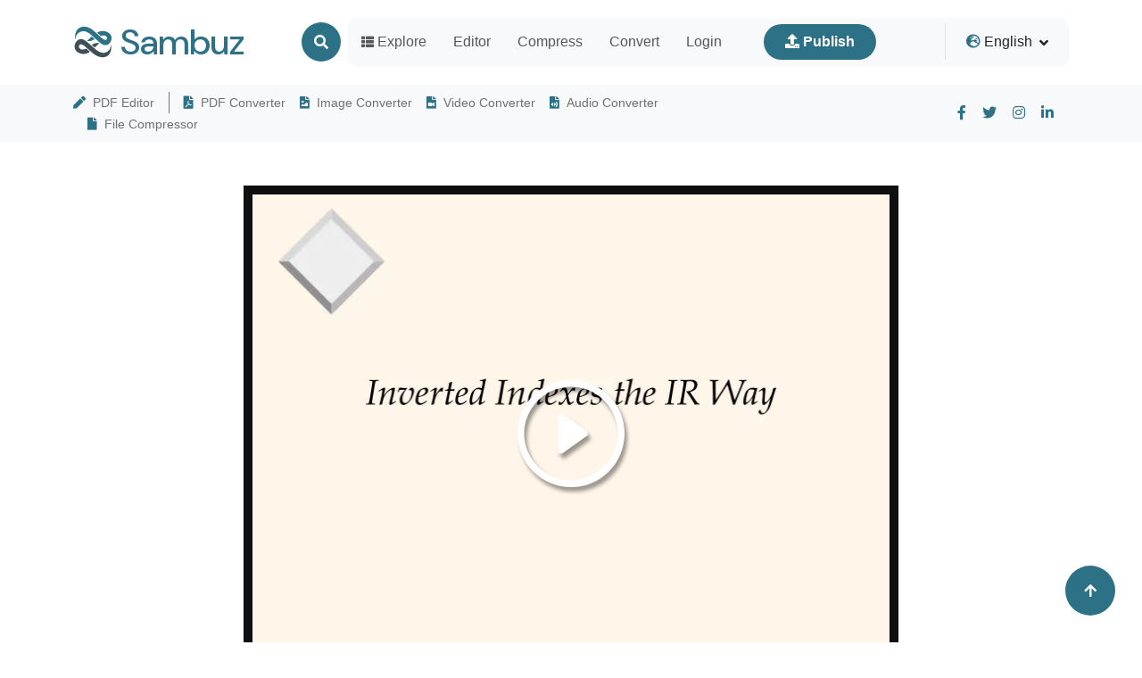

--- FILE ---
content_type: text/html; charset=UTF-8
request_url: https://www.sambuz.com/doc/inverted-indexes-the-ir-way-ppt-presentation-760019
body_size: 22298
content:
<!doctype html>
<html lang="en">
<head> 
  <meta charset="utf-8">
<title>[PPT] - Inverted Indexes the IR Way  CS330 Fall 2005  1  Term  Doc #  How PowerPoint Presentation - 760019</title>
<meta name="viewport" content="width=device-width, initial-scale=1" >
<meta name="description" content="Inverted Indexes the IR Way  CS330 Fall 2005  1  Term  Doc #  How Inverted Files  now  1  is  1  the  1  Are Created  time  1  for  1  all  1  good  1  men  1  Periodically rebuilt, static otherwise.  to  1  come  1  Documents are parsed to" >
<meta name="msvalidate.01" content="CFF385178B1951DA42825A6CF1FEDF35" >
<meta name="keywords" content="" >
<link href='/favicon.ico' type='image/x-icon' rel='shortcut icon' >
<link rel="canonical" href="https://www.sambuz.com/doc/inverted-indexes-the-ir-way-ppt-presentation-760019" >
<link rel="alternate" hreflang="en" href="https://www.sambuz.com/doc/inverted-indexes-the-ir-way-ppt-presentation-760019" >
<link rel="alternate" hreflang="x-default" href="https://www.sambuz.com/doc/inverted-indexes-the-ir-way-ppt-presentation-760019" >
<meta name="robots" content="index" >
<link rel="image_src" href="https://c.sambuz.com/760019/inverted-indexes-the-ir-way-l.webp" >
<link rel="preload" as="image" href="https://c.sambuz.com/760019/inverted-indexes-the-ir-way-l.webp" >
<meta property="og:site_name" content="Sambuz" >
<meta property="og:type" content="website">
<meta property="og:url" content="https://www.sambuz.com/doc/inverted-indexes-the-ir-way-ppt-presentation-760019" >
<meta property="og:description" content="Inverted Indexes the IR Way  CS330 Fall 2005  1  Term  Doc #  How Inverted Files  now  1  is  1  the  1  Are Created  time  1  for  1  all  1  good  1  men  1  Periodically rebuilt, static otherwise.  to  1  come  1  Documents are parsed to" >
<meta property="og:image" itemprop="image" content="https://c.sambuz.com/760019/inverted-indexes-the-ir-way-l.webp" >
  
  <style>
	@charset "UTF-8";@font-face{font-family:'DM Sans';font-style:italic;font-weight:100;font-display:swap;src:url(https://fonts.gstatic.com/s/dmsans/v16/rP2rp2ywxg089UriCZaSExd86J3t9jz86Lvy4qCRAL19DksVat-JDG3z.ttf) format('truetype')}@font-face{font-family:'DM Sans';font-style:italic;font-weight:100;font-display:swap;src:url(https://fonts.gstatic.com/s/dmsans/v16/rP2rp2ywxg089UriCZaSExd86J3t9jz86Ivy4qCRAL19DksVat-JDG3z.ttf) format('truetype')}@font-face{font-family:'DM Sans';font-style:italic;font-weight:100;font-display:swap;src:url(https://fonts.gstatic.com/s/dmsans/v16/rP2rp2ywxg089UriCZaSExd86J3t9jz86Jvy4qCRAL19DksVat-JDG3z.ttf) format('truetype')}@font-face{font-family:'DM Sans';font-style:italic;font-weight:100;font-display:swap;src:url(https://fonts.gstatic.com/s/dmsans/v16/rP2rp2ywxg089UriCZaSExd86J3t9jz86Ovy4qCRAL19DksVat-JDG3z.ttf) format('truetype')}@font-face{font-family:'DM Sans';font-style:italic;font-weight:100;font-display:swap;src:url(https://fonts.gstatic.com/s/dmsans/v16/rP2rp2ywxg089UriCZaSExd86J3t9jz86Mvy4qCRAL19DksVat-JDG3z.ttf) format('truetype')}@font-face{font-family:'DM Sans';font-style:italic;font-weight:100;font-display:swap;src:url(https://fonts.gstatic.com/s/dmsans/v16/rP2rp2ywxg089UriCZaSExd86J3t9jz86Cvy4qCRAL19DksVat-JDG3z.ttf) format('truetype')}@font-face{font-family:'DM Sans';font-style:italic;font-weight:100;font-display:swap;src:url(https://fonts.gstatic.com/s/dmsans/v16/rP2rp2ywxg089UriCZaSExd86J3t9jz86CPy4qCRAL19DksVat-JDG3z.ttf) format('truetype')}@font-face{font-family:'DM Sans';font-style:italic;font-weight:100;font-display:swap;src:url(https://fonts.gstatic.com/s/dmsans/v16/rP2rp2ywxg089UriCZaSExd86J3t9jz86Dvy4qCRAL19DksVat-JDG3z.ttf) format('truetype')}@font-face{font-family:'DM Sans';font-style:italic;font-weight:100;font-display:swap;src:url(https://fonts.gstatic.com/s/dmsans/v16/rP2rp2ywxg089UriCZaSExd86J3t9jz86Avy4qCRAL19DksVat-JDG3z.ttf) format('truetype')}@font-face{font-family:'DM Sans';font-style:italic;font-weight:100;font-display:swap;src:url(https://fonts.gstatic.com/s/dmsans/v16/rP2rp2ywxg089UriCZaSExd86J3t9jz86Gvy4qCRAL19DksVat-JDG3z.ttf) format('truetype')}@font-face{font-family:'DM Sans';font-style:italic;font-weight:100;font-display:swap;src:url(https://fonts.gstatic.com/s/dmsans/v16/rP2rp2ywxg089UriCZaSExd86J3t9jz86Evy4qCRAL19DksVat-JDG3z.ttf) format('truetype')}@font-face{font-family:'DM Sans';font-style:italic;font-weight:100;font-display:swap;src:url(https://fonts.gstatic.com/s/dmsans/v16/rP2rp2ywxg089UriCZaSExd86J3t9jz86Lvx4qCRAL19DksVat-JDG3z.ttf) format('truetype')}@font-face{font-family:'DM Sans';font-style:italic;font-weight:200;font-display:swap;src:url(https://fonts.gstatic.com/s/dmsans/v16/rP2rp2ywxg089UriCZaSExd86J3t9jz86Lvy4qCRAL19DksVat8JDW3z.ttf) format('truetype')}@font-face{font-family:'DM Sans';font-style:italic;font-weight:200;font-display:swap;src:url(https://fonts.gstatic.com/s/dmsans/v16/rP2rp2ywxg089UriCZaSExd86J3t9jz86Ivy4qCRAL19DksVat8JDW3z.ttf) format('truetype')}@font-face{font-family:'DM Sans';font-style:italic;font-weight:200;font-display:swap;src:url(https://fonts.gstatic.com/s/dmsans/v16/rP2rp2ywxg089UriCZaSExd86J3t9jz86Jvy4qCRAL19DksVat8JDW3z.ttf) format('truetype')}@font-face{font-family:'DM Sans';font-style:italic;font-weight:200;font-display:swap;src:url(https://fonts.gstatic.com/s/dmsans/v16/rP2rp2ywxg089UriCZaSExd86J3t9jz86Ovy4qCRAL19DksVat8JDW3z.ttf) format('truetype')}@font-face{font-family:'DM Sans';font-style:italic;font-weight:200;font-display:swap;src:url(https://fonts.gstatic.com/s/dmsans/v16/rP2rp2ywxg089UriCZaSExd86J3t9jz86Mvy4qCRAL19DksVat8JDW3z.ttf) format('truetype')}@font-face{font-family:'DM Sans';font-style:italic;font-weight:200;font-display:swap;src:url(https://fonts.gstatic.com/s/dmsans/v16/rP2rp2ywxg089UriCZaSExd86J3t9jz86Cvy4qCRAL19DksVat8JDW3z.ttf) format('truetype')}@font-face{font-family:'DM Sans';font-style:italic;font-weight:200;font-display:swap;src:url(https://fonts.gstatic.com/s/dmsans/v16/rP2rp2ywxg089UriCZaSExd86J3t9jz86CPy4qCRAL19DksVat8JDW3z.ttf) format('truetype')}@font-face{font-family:'DM Sans';font-style:italic;font-weight:200;font-display:swap;src:url(https://fonts.gstatic.com/s/dmsans/v16/rP2rp2ywxg089UriCZaSExd86J3t9jz86Dvy4qCRAL19DksVat8JDW3z.ttf) format('truetype')}@font-face{font-family:'DM Sans';font-style:italic;font-weight:200;font-display:swap;src:url(https://fonts.gstatic.com/s/dmsans/v16/rP2rp2ywxg089UriCZaSExd86J3t9jz86Avy4qCRAL19DksVat8JDW3z.ttf) format('truetype')}@font-face{font-family:'DM Sans';font-style:italic;font-weight:200;font-display:swap;src:url(https://fonts.gstatic.com/s/dmsans/v16/rP2rp2ywxg089UriCZaSExd86J3t9jz86Gvy4qCRAL19DksVat8JDW3z.ttf) format('truetype')}@font-face{font-family:'DM Sans';font-style:italic;font-weight:200;font-display:swap;src:url(https://fonts.gstatic.com/s/dmsans/v16/rP2rp2ywxg089UriCZaSExd86J3t9jz86Evy4qCRAL19DksVat8JDW3z.ttf) format('truetype')}@font-face{font-family:'DM Sans';font-style:italic;font-weight:200;font-display:swap;src:url(https://fonts.gstatic.com/s/dmsans/v16/rP2rp2ywxg089UriCZaSExd86J3t9jz86Lvx4qCRAL19DksVat8JDW3z.ttf) format('truetype')}@font-face{font-family:'DM Sans';font-style:italic;font-weight:300;font-display:swap;src:url(https://fonts.gstatic.com/s/dmsans/v16/rP2rp2ywxg089UriCZaSExd86J3t9jz86Lvy4qCRAL19DksVat_XDW3z.ttf) format('truetype')}@font-face{font-family:'DM Sans';font-style:italic;font-weight:300;font-display:swap;src:url(https://fonts.gstatic.com/s/dmsans/v16/rP2rp2ywxg089UriCZaSExd86J3t9jz86Ivy4qCRAL19DksVat_XDW3z.ttf) format('truetype')}@font-face{font-family:'DM Sans';font-style:italic;font-weight:300;font-display:swap;src:url(https://fonts.gstatic.com/s/dmsans/v16/rP2rp2ywxg089UriCZaSExd86J3t9jz86Jvy4qCRAL19DksVat_XDW3z.ttf) format('truetype')}@font-face{font-family:'DM Sans';font-style:italic;font-weight:300;font-display:swap;src:url(https://fonts.gstatic.com/s/dmsans/v16/rP2rp2ywxg089UriCZaSExd86J3t9jz86Ovy4qCRAL19DksVat_XDW3z.ttf) format('truetype')}@font-face{font-family:'DM Sans';font-style:italic;font-weight:300;font-display:swap;src:url(https://fonts.gstatic.com/s/dmsans/v16/rP2rp2ywxg089UriCZaSExd86J3t9jz86Mvy4qCRAL19DksVat_XDW3z.ttf) format('truetype')}@font-face{font-family:'DM Sans';font-style:italic;font-weight:300;font-display:swap;src:url(https://fonts.gstatic.com/s/dmsans/v16/rP2rp2ywxg089UriCZaSExd86J3t9jz86Cvy4qCRAL19DksVat_XDW3z.ttf) format('truetype')}@font-face{font-family:'DM Sans';font-style:italic;font-weight:300;font-display:swap;src:url(https://fonts.gstatic.com/s/dmsans/v16/rP2rp2ywxg089UriCZaSExd86J3t9jz86CPy4qCRAL19DksVat_XDW3z.ttf) format('truetype')}@font-face{font-family:'DM Sans';font-style:italic;font-weight:300;font-display:swap;src:url(https://fonts.gstatic.com/s/dmsans/v16/rP2rp2ywxg089UriCZaSExd86J3t9jz86Dvy4qCRAL19DksVat_XDW3z.ttf) format('truetype')}@font-face{font-family:'DM Sans';font-style:italic;font-weight:300;font-display:swap;src:url(https://fonts.gstatic.com/s/dmsans/v16/rP2rp2ywxg089UriCZaSExd86J3t9jz86Avy4qCRAL19DksVat_XDW3z.ttf) format('truetype')}@font-face{font-family:'DM Sans';font-style:italic;font-weight:300;font-display:swap;src:url(https://fonts.gstatic.com/s/dmsans/v16/rP2rp2ywxg089UriCZaSExd86J3t9jz86Gvy4qCRAL19DksVat_XDW3z.ttf) format('truetype')}@font-face{font-family:'DM Sans';font-style:italic;font-weight:300;font-display:swap;src:url(https://fonts.gstatic.com/s/dmsans/v16/rP2rp2ywxg089UriCZaSExd86J3t9jz86Evy4qCRAL19DksVat_XDW3z.ttf) format('truetype')}@font-face{font-family:'DM Sans';font-style:italic;font-weight:300;font-display:swap;src:url(https://fonts.gstatic.com/s/dmsans/v16/rP2rp2ywxg089UriCZaSExd86J3t9jz86Lvx4qCRAL19DksVat_XDW3z.ttf) format('truetype')}@font-face{font-family:'DM Sans';font-style:italic;font-weight:400;font-display:swap;src:url(https://fonts.gstatic.com/s/dmsans/v16/rP2rp2ywxg089UriCZaSExd86J3t9jz86Lvy4qCRAL19DksVat-JDW3z.ttf) format('truetype')}@font-face{font-family:'DM Sans';font-style:italic;font-weight:400;font-display:swap;src:url(https://fonts.gstatic.com/s/dmsans/v16/rP2rp2ywxg089UriCZaSExd86J3t9jz86Ivy4qCRAL19DksVat-JDW3z.ttf) format('truetype')}@font-face{font-family:'DM Sans';font-style:italic;font-weight:400;font-display:swap;src:url(https://fonts.gstatic.com/s/dmsans/v16/rP2rp2ywxg089UriCZaSExd86J3t9jz86Jvy4qCRAL19DksVat-JDW3z.ttf) format('truetype')}@font-face{font-family:'DM Sans';font-style:italic;font-weight:400;font-display:swap;src:url(https://fonts.gstatic.com/s/dmsans/v16/rP2rp2ywxg089UriCZaSExd86J3t9jz86Ovy4qCRAL19DksVat-JDW3z.ttf) format('truetype')}@font-face{font-family:'DM Sans';font-style:italic;font-weight:400;font-display:swap;src:url(https://fonts.gstatic.com/s/dmsans/v16/rP2rp2ywxg089UriCZaSExd86J3t9jz86Mvy4qCRAL19DksVat-JDW3z.ttf) format('truetype')}@font-face{font-family:'DM Sans';font-style:italic;font-weight:400;font-display:swap;src:url(https://fonts.gstatic.com/s/dmsans/v16/rP2rp2ywxg089UriCZaSExd86J3t9jz86Cvy4qCRAL19DksVat-JDW3z.ttf) format('truetype')}@font-face{font-family:'DM Sans';font-style:italic;font-weight:400;font-display:swap;src:url(https://fonts.gstatic.com/s/dmsans/v16/rP2rp2ywxg089UriCZaSExd86J3t9jz86CPy4qCRAL19DksVat-JDW3z.ttf) format('truetype')}@font-face{font-family:'DM Sans';font-style:italic;font-weight:400;font-display:swap;src:url(https://fonts.gstatic.com/s/dmsans/v16/rP2rp2ywxg089UriCZaSExd86J3t9jz86Dvy4qCRAL19DksVat-JDW3z.ttf) format('truetype')}@font-face{font-family:'DM Sans';font-style:italic;font-weight:400;font-display:swap;src:url(https://fonts.gstatic.com/s/dmsans/v16/rP2rp2ywxg089UriCZaSExd86J3t9jz86Avy4qCRAL19DksVat-JDW3z.ttf) format('truetype')}@font-face{font-family:'DM Sans';font-style:italic;font-weight:400;font-display:swap;src:url(https://fonts.gstatic.com/s/dmsans/v16/rP2rp2ywxg089UriCZaSExd86J3t9jz86Gvy4qCRAL19DksVat-JDW3z.ttf) format('truetype')}@font-face{font-family:'DM Sans';font-style:italic;font-weight:400;font-display:swap;src:url(https://fonts.gstatic.com/s/dmsans/v16/rP2rp2ywxg089UriCZaSExd86J3t9jz86Evy4qCRAL19DksVat-JDW3z.ttf) format('truetype')}@font-face{font-family:'DM Sans';font-style:italic;font-weight:400;font-display:swap;src:url(https://fonts.gstatic.com/s/dmsans/v16/rP2rp2ywxg089UriCZaSExd86J3t9jz86Lvx4qCRAL19DksVat-JDW3z.ttf) format('truetype')}@font-face{font-family:'DM Sans';font-style:italic;font-weight:500;font-display:swap;src:url(https://fonts.gstatic.com/s/dmsans/v16/rP2rp2ywxg089UriCZaSExd86J3t9jz86Lvy4qCRAL19DksVat-7DW3z.ttf) format('truetype')}@font-face{font-family:'DM Sans';font-style:italic;font-weight:500;font-display:swap;src:url(https://fonts.gstatic.com/s/dmsans/v16/rP2rp2ywxg089UriCZaSExd86J3t9jz86Ivy4qCRAL19DksVat-7DW3z.ttf) format('truetype')}@font-face{font-family:'DM Sans';font-style:italic;font-weight:500;font-display:swap;src:url(https://fonts.gstatic.com/s/dmsans/v16/rP2rp2ywxg089UriCZaSExd86J3t9jz86Jvy4qCRAL19DksVat-7DW3z.ttf) format('truetype')}@font-face{font-family:'DM Sans';font-style:italic;font-weight:500;font-display:swap;src:url(https://fonts.gstatic.com/s/dmsans/v16/rP2rp2ywxg089UriCZaSExd86J3t9jz86Ovy4qCRAL19DksVat-7DW3z.ttf) format('truetype')}@font-face{font-family:'DM Sans';font-style:italic;font-weight:500;font-display:swap;src:url(https://fonts.gstatic.com/s/dmsans/v16/rP2rp2ywxg089UriCZaSExd86J3t9jz86Mvy4qCRAL19DksVat-7DW3z.ttf) format('truetype')}@font-face{font-family:'DM Sans';font-style:italic;font-weight:500;font-display:swap;src:url(https://fonts.gstatic.com/s/dmsans/v16/rP2rp2ywxg089UriCZaSExd86J3t9jz86Cvy4qCRAL19DksVat-7DW3z.ttf) format('truetype')}@font-face{font-family:'DM Sans';font-style:italic;font-weight:500;font-display:swap;src:url(https://fonts.gstatic.com/s/dmsans/v16/rP2rp2ywxg089UriCZaSExd86J3t9jz86CPy4qCRAL19DksVat-7DW3z.ttf) format('truetype')}@font-face{font-family:'DM Sans';font-style:italic;font-weight:500;font-display:swap;src:url(https://fonts.gstatic.com/s/dmsans/v16/rP2rp2ywxg089UriCZaSExd86J3t9jz86Dvy4qCRAL19DksVat-7DW3z.ttf) format('truetype')}@font-face{font-family:'DM Sans';font-style:italic;font-weight:500;font-display:swap;src:url(https://fonts.gstatic.com/s/dmsans/v16/rP2rp2ywxg089UriCZaSExd86J3t9jz86Avy4qCRAL19DksVat-7DW3z.ttf) format('truetype')}@font-face{font-family:'DM Sans';font-style:italic;font-weight:500;font-display:swap;src:url(https://fonts.gstatic.com/s/dmsans/v16/rP2rp2ywxg089UriCZaSExd86J3t9jz86Gvy4qCRAL19DksVat-7DW3z.ttf) format('truetype')}@font-face{font-family:'DM Sans';font-style:italic;font-weight:500;font-display:swap;src:url(https://fonts.gstatic.com/s/dmsans/v16/rP2rp2ywxg089UriCZaSExd86J3t9jz86Evy4qCRAL19DksVat-7DW3z.ttf) format('truetype')}@font-face{font-family:'DM Sans';font-style:italic;font-weight:500;font-display:swap;src:url(https://fonts.gstatic.com/s/dmsans/v16/rP2rp2ywxg089UriCZaSExd86J3t9jz86Lvx4qCRAL19DksVat-7DW3z.ttf) format('truetype')}@font-face{font-family:'DM Sans';font-style:italic;font-weight:600;font-display:swap;src:url(https://fonts.gstatic.com/s/dmsans/v16/rP2rp2ywxg089UriCZaSExd86J3t9jz86Lvy4qCRAL19DksVat9XCm3z.ttf) format('truetype')}@font-face{font-family:'DM Sans';font-style:italic;font-weight:600;font-display:swap;src:url(https://fonts.gstatic.com/s/dmsans/v16/rP2rp2ywxg089UriCZaSExd86J3t9jz86Ivy4qCRAL19DksVat9XCm3z.ttf) format('truetype')}@font-face{font-family:'DM Sans';font-style:italic;font-weight:600;font-display:swap;src:url(https://fonts.gstatic.com/s/dmsans/v16/rP2rp2ywxg089UriCZaSExd86J3t9jz86Jvy4qCRAL19DksVat9XCm3z.ttf) format('truetype')}@font-face{font-family:'DM Sans';font-style:italic;font-weight:600;font-display:swap;src:url(https://fonts.gstatic.com/s/dmsans/v16/rP2rp2ywxg089UriCZaSExd86J3t9jz86Ovy4qCRAL19DksVat9XCm3z.ttf) format('truetype')}@font-face{font-family:'DM Sans';font-style:italic;font-weight:600;font-display:swap;src:url(https://fonts.gstatic.com/s/dmsans/v16/rP2rp2ywxg089UriCZaSExd86J3t9jz86Mvy4qCRAL19DksVat9XCm3z.ttf) format('truetype')}@font-face{font-family:'DM Sans';font-style:italic;font-weight:600;font-display:swap;src:url(https://fonts.gstatic.com/s/dmsans/v16/rP2rp2ywxg089UriCZaSExd86J3t9jz86Cvy4qCRAL19DksVat9XCm3z.ttf) format('truetype')}@font-face{font-family:'DM Sans';font-style:italic;font-weight:600;font-display:swap;src:url(https://fonts.gstatic.com/s/dmsans/v16/rP2rp2ywxg089UriCZaSExd86J3t9jz86CPy4qCRAL19DksVat9XCm3z.ttf) format('truetype')}@font-face{font-family:'DM Sans';font-style:italic;font-weight:600;font-display:swap;src:url(https://fonts.gstatic.com/s/dmsans/v16/rP2rp2ywxg089UriCZaSExd86J3t9jz86Dvy4qCRAL19DksVat9XCm3z.ttf) format('truetype')}@font-face{font-family:'DM Sans';font-style:italic;font-weight:600;font-display:swap;src:url(https://fonts.gstatic.com/s/dmsans/v16/rP2rp2ywxg089UriCZaSExd86J3t9jz86Avy4qCRAL19DksVat9XCm3z.ttf) format('truetype')}@font-face{font-family:'DM Sans';font-style:italic;font-weight:600;font-display:swap;src:url(https://fonts.gstatic.com/s/dmsans/v16/rP2rp2ywxg089UriCZaSExd86J3t9jz86Gvy4qCRAL19DksVat9XCm3z.ttf) format('truetype')}@font-face{font-family:'DM Sans';font-style:italic;font-weight:600;font-display:swap;src:url(https://fonts.gstatic.com/s/dmsans/v16/rP2rp2ywxg089UriCZaSExd86J3t9jz86Evy4qCRAL19DksVat9XCm3z.ttf) format('truetype')}@font-face{font-family:'DM Sans';font-style:italic;font-weight:600;font-display:swap;src:url(https://fonts.gstatic.com/s/dmsans/v16/rP2rp2ywxg089UriCZaSExd86J3t9jz86Lvx4qCRAL19DksVat9XCm3z.ttf) format('truetype')}@font-face{font-family:'DM Sans';font-style:italic;font-weight:700;font-display:swap;src:url(https://fonts.gstatic.com/s/dmsans/v16/rP2rp2ywxg089UriCZaSExd86J3t9jz86Lvy4qCRAL19DksVat9uCm3z.ttf) format('truetype')}@font-face{font-family:'DM Sans';font-style:italic;font-weight:700;font-display:swap;src:url(https://fonts.gstatic.com/s/dmsans/v16/rP2rp2ywxg089UriCZaSExd86J3t9jz86Ivy4qCRAL19DksVat9uCm3z.ttf) format('truetype')}@font-face{font-family:'DM Sans';font-style:italic;font-weight:700;font-display:swap;src:url(https://fonts.gstatic.com/s/dmsans/v16/rP2rp2ywxg089UriCZaSExd86J3t9jz86Jvy4qCRAL19DksVat9uCm3z.ttf) format('truetype')}@font-face{font-family:'DM Sans';font-style:italic;font-weight:700;font-display:swap;src:url(https://fonts.gstatic.com/s/dmsans/v16/rP2rp2ywxg089UriCZaSExd86J3t9jz86Ovy4qCRAL19DksVat9uCm3z.ttf) format('truetype')}@font-face{font-family:'DM Sans';font-style:italic;font-weight:700;font-display:swap;src:url(https://fonts.gstatic.com/s/dmsans/v16/rP2rp2ywxg089UriCZaSExd86J3t9jz86Mvy4qCRAL19DksVat9uCm3z.ttf) format('truetype')}@font-face{font-family:'DM Sans';font-style:italic;font-weight:700;font-display:swap;src:url(https://fonts.gstatic.com/s/dmsans/v16/rP2rp2ywxg089UriCZaSExd86J3t9jz86Cvy4qCRAL19DksVat9uCm3z.ttf) format('truetype')}@font-face{font-family:'DM Sans';font-style:italic;font-weight:700;font-display:swap;src:url(https://fonts.gstatic.com/s/dmsans/v16/rP2rp2ywxg089UriCZaSExd86J3t9jz86CPy4qCRAL19DksVat9uCm3z.ttf) format('truetype')}@font-face{font-family:'DM Sans';font-style:italic;font-weight:700;font-display:swap;src:url(https://fonts.gstatic.com/s/dmsans/v16/rP2rp2ywxg089UriCZaSExd86J3t9jz86Dvy4qCRAL19DksVat9uCm3z.ttf) format('truetype')}@font-face{font-family:'DM Sans';font-style:italic;font-weight:700;font-display:swap;src:url(https://fonts.gstatic.com/s/dmsans/v16/rP2rp2ywxg089UriCZaSExd86J3t9jz86Avy4qCRAL19DksVat9uCm3z.ttf) format('truetype')}@font-face{font-family:'DM Sans';font-style:italic;font-weight:700;font-display:swap;src:url(https://fonts.gstatic.com/s/dmsans/v16/rP2rp2ywxg089UriCZaSExd86J3t9jz86Gvy4qCRAL19DksVat9uCm3z.ttf) format('truetype')}@font-face{font-family:'DM Sans';font-style:italic;font-weight:700;font-display:swap;src:url(https://fonts.gstatic.com/s/dmsans/v16/rP2rp2ywxg089UriCZaSExd86J3t9jz86Evy4qCRAL19DksVat9uCm3z.ttf) format('truetype')}@font-face{font-family:'DM Sans';font-style:italic;font-weight:700;font-display:swap;src:url(https://fonts.gstatic.com/s/dmsans/v16/rP2rp2ywxg089UriCZaSExd86J3t9jz86Lvx4qCRAL19DksVat9uCm3z.ttf) format('truetype')}@font-face{font-family:'DM Sans';font-style:italic;font-weight:800;font-display:swap;src:url(https://fonts.gstatic.com/s/dmsans/v16/rP2rp2ywxg089UriCZaSExd86J3t9jz86Lvy4qCRAL19DksVat8JCm3z.ttf) format('truetype')}@font-face{font-family:'DM Sans';font-style:italic;font-weight:800;font-display:swap;src:url(https://fonts.gstatic.com/s/dmsans/v16/rP2rp2ywxg089UriCZaSExd86J3t9jz86Ivy4qCRAL19DksVat8JCm3z.ttf) format('truetype')}@font-face{font-family:'DM Sans';font-style:italic;font-weight:800;font-display:swap;src:url(https://fonts.gstatic.com/s/dmsans/v16/rP2rp2ywxg089UriCZaSExd86J3t9jz86Jvy4qCRAL19DksVat8JCm3z.ttf) format('truetype')}@font-face{font-family:'DM Sans';font-style:italic;font-weight:800;font-display:swap;src:url(https://fonts.gstatic.com/s/dmsans/v16/rP2rp2ywxg089UriCZaSExd86J3t9jz86Ovy4qCRAL19DksVat8JCm3z.ttf) format('truetype')}@font-face{font-family:'DM Sans';font-style:italic;font-weight:800;font-display:swap;src:url(https://fonts.gstatic.com/s/dmsans/v16/rP2rp2ywxg089UriCZaSExd86J3t9jz86Mvy4qCRAL19DksVat8JCm3z.ttf) format('truetype')}@font-face{font-family:'DM Sans';font-style:italic;font-weight:800;font-display:swap;src:url(https://fonts.gstatic.com/s/dmsans/v16/rP2rp2ywxg089UriCZaSExd86J3t9jz86Cvy4qCRAL19DksVat8JCm3z.ttf) format('truetype')}@font-face{font-family:'DM Sans';font-style:italic;font-weight:800;font-display:swap;src:url(https://fonts.gstatic.com/s/dmsans/v16/rP2rp2ywxg089UriCZaSExd86J3t9jz86CPy4qCRAL19DksVat8JCm3z.ttf) format('truetype')}@font-face{font-family:'DM Sans';font-style:italic;font-weight:800;font-display:swap;src:url(https://fonts.gstatic.com/s/dmsans/v16/rP2rp2ywxg089UriCZaSExd86J3t9jz86Dvy4qCRAL19DksVat8JCm3z.ttf) format('truetype')}@font-face{font-family:'DM Sans';font-style:italic;font-weight:800;font-display:swap;src:url(https://fonts.gstatic.com/s/dmsans/v16/rP2rp2ywxg089UriCZaSExd86J3t9jz86Avy4qCRAL19DksVat8JCm3z.ttf) format('truetype')}@font-face{font-family:'DM Sans';font-style:italic;font-weight:800;font-display:swap;src:url(https://fonts.gstatic.com/s/dmsans/v16/rP2rp2ywxg089UriCZaSExd86J3t9jz86Gvy4qCRAL19DksVat8JCm3z.ttf) format('truetype')}@font-face{font-family:'DM Sans';font-style:italic;font-weight:800;font-display:swap;src:url(https://fonts.gstatic.com/s/dmsans/v16/rP2rp2ywxg089UriCZaSExd86J3t9jz86Evy4qCRAL19DksVat8JCm3z.ttf) format('truetype')}@font-face{font-family:'DM Sans';font-style:italic;font-weight:800;font-display:swap;src:url(https://fonts.gstatic.com/s/dmsans/v16/rP2rp2ywxg089UriCZaSExd86J3t9jz86Lvx4qCRAL19DksVat8JCm3z.ttf) format('truetype')}@font-face{font-family:'DM Sans';font-style:italic;font-weight:900;font-display:swap;src:url(https://fonts.gstatic.com/s/dmsans/v16/rP2rp2ywxg089UriCZaSExd86J3t9jz86Lvy4qCRAL19DksVat8gCm3z.ttf) format('truetype')}@font-face{font-family:'DM Sans';font-style:italic;font-weight:900;font-display:swap;src:url(https://fonts.gstatic.com/s/dmsans/v16/rP2rp2ywxg089UriCZaSExd86J3t9jz86Ivy4qCRAL19DksVat8gCm3z.ttf) format('truetype')}@font-face{font-family:'DM Sans';font-style:italic;font-weight:900;font-display:swap;src:url(https://fonts.gstatic.com/s/dmsans/v16/rP2rp2ywxg089UriCZaSExd86J3t9jz86Jvy4qCRAL19DksVat8gCm3z.ttf) format('truetype')}@font-face{font-family:'DM Sans';font-style:italic;font-weight:900;font-display:swap;src:url(https://fonts.gstatic.com/s/dmsans/v16/rP2rp2ywxg089UriCZaSExd86J3t9jz86Ovy4qCRAL19DksVat8gCm3z.ttf) format('truetype')}@font-face{font-family:'DM Sans';font-style:italic;font-weight:900;font-display:swap;src:url(https://fonts.gstatic.com/s/dmsans/v16/rP2rp2ywxg089UriCZaSExd86J3t9jz86Mvy4qCRAL19DksVat8gCm3z.ttf) format('truetype')}@font-face{font-family:'DM Sans';font-style:italic;font-weight:900;font-display:swap;src:url(https://fonts.gstatic.com/s/dmsans/v16/rP2rp2ywxg089UriCZaSExd86J3t9jz86Cvy4qCRAL19DksVat8gCm3z.ttf) format('truetype')}@font-face{font-family:'DM Sans';font-style:italic;font-weight:900;font-display:swap;src:url(https://fonts.gstatic.com/s/dmsans/v16/rP2rp2ywxg089UriCZaSExd86J3t9jz86CPy4qCRAL19DksVat8gCm3z.ttf) format('truetype')}@font-face{font-family:'DM Sans';font-style:italic;font-weight:900;font-display:swap;src:url(https://fonts.gstatic.com/s/dmsans/v16/rP2rp2ywxg089UriCZaSExd86J3t9jz86Dvy4qCRAL19DksVat8gCm3z.ttf) format('truetype')}@font-face{font-family:'DM Sans';font-style:italic;font-weight:900;font-display:swap;src:url(https://fonts.gstatic.com/s/dmsans/v16/rP2rp2ywxg089UriCZaSExd86J3t9jz86Avy4qCRAL19DksVat8gCm3z.ttf) format('truetype')}@font-face{font-family:'DM Sans';font-style:italic;font-weight:900;font-display:swap;src:url(https://fonts.gstatic.com/s/dmsans/v16/rP2rp2ywxg089UriCZaSExd86J3t9jz86Gvy4qCRAL19DksVat8gCm3z.ttf) format('truetype')}@font-face{font-family:'DM Sans';font-style:italic;font-weight:900;font-display:swap;src:url(https://fonts.gstatic.com/s/dmsans/v16/rP2rp2ywxg089UriCZaSExd86J3t9jz86Evy4qCRAL19DksVat8gCm3z.ttf) format('truetype')}@font-face{font-family:'DM Sans';font-style:italic;font-weight:900;font-display:swap;src:url(https://fonts.gstatic.com/s/dmsans/v16/rP2rp2ywxg089UriCZaSExd86J3t9jz86Lvx4qCRAL19DksVat8gCm3z.ttf) format('truetype')}@font-face{font-family:'DM Sans';font-style:normal;font-weight:100;font-display:swap;src:url(https://fonts.gstatic.com/s/dmsans/v16/rP2tp2ywxg089UriI5-g4vlH9VoD8CnsqZG40F9JadbnoEwAop1hTg.ttf) format('truetype')}@font-face{font-family:'DM Sans';font-style:normal;font-weight:100;font-display:swap;src:url(https://fonts.gstatic.com/s/dmsans/v16/rP2tp2ywxg089UriI5-g4vlH9VoD8CncqZG40F9JadbnoEwAop1hTg.ttf) format('truetype')}@font-face{font-family:'DM Sans';font-style:normal;font-weight:100;font-display:swap;src:url(https://fonts.gstatic.com/s/dmsans/v16/rP2tp2ywxg089UriI5-g4vlH9VoD8CnMqZG40F9JadbnoEwAop1hTg.ttf) format('truetype')}@font-face{font-family:'DM Sans';font-style:normal;font-weight:100;font-display:swap;src:url(https://fonts.gstatic.com/s/dmsans/v16/rP2tp2ywxg089UriI5-g4vlH9VoD8Cm8qZG40F9JadbnoEwAop1hTg.ttf) format('truetype')}@font-face{font-family:'DM Sans';font-style:normal;font-weight:100;font-display:swap;src:url(https://fonts.gstatic.com/s/dmsans/v16/rP2tp2ywxg089UriI5-g4vlH9VoD8CmcqZG40F9JadbnoEwAop1hTg.ttf) format('truetype')}@font-face{font-family:'DM Sans';font-style:normal;font-weight:100;font-display:swap;src:url(https://fonts.gstatic.com/s/dmsans/v16/rP2tp2ywxg089UriI5-g4vlH9VoD8Cl8qZG40F9JadbnoEwAop1hTg.ttf) format('truetype')}@font-face{font-family:'DM Sans';font-style:normal;font-weight:100;font-display:swap;src:url(https://fonts.gstatic.com/s/dmsans/v16/rP2tp2ywxg089UriI5-g4vlH9VoD8Cl0qZG40F9JadbnoEwAop1hTg.ttf) format('truetype')}@font-face{font-family:'DM Sans';font-style:normal;font-weight:100;font-display:swap;src:url(https://fonts.gstatic.com/s/dmsans/v16/rP2tp2ywxg089UriI5-g4vlH9VoD8ClsqZG40F9JadbnoEwAop1hTg.ttf) format('truetype')}@font-face{font-family:'DM Sans';font-style:normal;font-weight:100;font-display:swap;src:url(https://fonts.gstatic.com/s/dmsans/v16/rP2tp2ywxg089UriI5-g4vlH9VoD8ClcqZG40F9JadbnoEwAop1hTg.ttf) format('truetype')}@font-face{font-family:'DM Sans';font-style:normal;font-weight:100;font-display:swap;src:url(https://fonts.gstatic.com/s/dmsans/v16/rP2tp2ywxg089UriI5-g4vlH9VoD8Ck8qZG40F9JadbnoEwAop1hTg.ttf) format('truetype')}@font-face{font-family:'DM Sans';font-style:normal;font-weight:100;font-display:swap;src:url(https://fonts.gstatic.com/s/dmsans/v16/rP2tp2ywxg089UriI5-g4vlH9VoD8CkcqZG40F9JadbnoEwAop1hTg.ttf) format('truetype')}@font-face{font-family:'DM Sans';font-style:normal;font-weight:100;font-display:swap;src:url(https://fonts.gstatic.com/s/dmsans/v16/rP2tp2ywxg089UriI5-g4vlH9VoD8CnsqpG40F9JadbnoEwAop1hTg.ttf) format('truetype')}@font-face{font-family:'DM Sans';font-style:normal;font-weight:200;font-display:swap;src:url(https://fonts.gstatic.com/s/dmsans/v16/rP2tp2ywxg089UriI5-g4vlH9VoD8CnsqZG40F9JadbnoEwAIpxhTg.ttf) format('truetype')}@font-face{font-family:'DM Sans';font-style:normal;font-weight:200;font-display:swap;src:url(https://fonts.gstatic.com/s/dmsans/v16/rP2tp2ywxg089UriI5-g4vlH9VoD8CncqZG40F9JadbnoEwAIpxhTg.ttf) format('truetype')}@font-face{font-family:'DM Sans';font-style:normal;font-weight:200;font-display:swap;src:url(https://fonts.gstatic.com/s/dmsans/v16/rP2tp2ywxg089UriI5-g4vlH9VoD8CnMqZG40F9JadbnoEwAIpxhTg.ttf) format('truetype')}@font-face{font-family:'DM Sans';font-style:normal;font-weight:200;font-display:swap;src:url(https://fonts.gstatic.com/s/dmsans/v16/rP2tp2ywxg089UriI5-g4vlH9VoD8Cm8qZG40F9JadbnoEwAIpxhTg.ttf) format('truetype')}@font-face{font-family:'DM Sans';font-style:normal;font-weight:200;font-display:swap;src:url(https://fonts.gstatic.com/s/dmsans/v16/rP2tp2ywxg089UriI5-g4vlH9VoD8CmcqZG40F9JadbnoEwAIpxhTg.ttf) format('truetype')}@font-face{font-family:'DM Sans';font-style:normal;font-weight:200;font-display:swap;src:url(https://fonts.gstatic.com/s/dmsans/v16/rP2tp2ywxg089UriI5-g4vlH9VoD8Cl8qZG40F9JadbnoEwAIpxhTg.ttf) format('truetype')}@font-face{font-family:'DM Sans';font-style:normal;font-weight:200;font-display:swap;src:url(https://fonts.gstatic.com/s/dmsans/v16/rP2tp2ywxg089UriI5-g4vlH9VoD8Cl0qZG40F9JadbnoEwAIpxhTg.ttf) format('truetype')}@font-face{font-family:'DM Sans';font-style:normal;font-weight:200;font-display:swap;src:url(https://fonts.gstatic.com/s/dmsans/v16/rP2tp2ywxg089UriI5-g4vlH9VoD8ClsqZG40F9JadbnoEwAIpxhTg.ttf) format('truetype')}@font-face{font-family:'DM Sans';font-style:normal;font-weight:200;font-display:swap;src:url(https://fonts.gstatic.com/s/dmsans/v16/rP2tp2ywxg089UriI5-g4vlH9VoD8ClcqZG40F9JadbnoEwAIpxhTg.ttf) format('truetype')}@font-face{font-family:'DM Sans';font-style:normal;font-weight:200;font-display:swap;src:url(https://fonts.gstatic.com/s/dmsans/v16/rP2tp2ywxg089UriI5-g4vlH9VoD8Ck8qZG40F9JadbnoEwAIpxhTg.ttf) format('truetype')}@font-face{font-family:'DM Sans';font-style:normal;font-weight:200;font-display:swap;src:url(https://fonts.gstatic.com/s/dmsans/v16/rP2tp2ywxg089UriI5-g4vlH9VoD8CkcqZG40F9JadbnoEwAIpxhTg.ttf) format('truetype')}@font-face{font-family:'DM Sans';font-style:normal;font-weight:200;font-display:swap;src:url(https://fonts.gstatic.com/s/dmsans/v16/rP2tp2ywxg089UriI5-g4vlH9VoD8CnsqpG40F9JadbnoEwAIpxhTg.ttf) format('truetype')}@font-face{font-family:'DM Sans';font-style:normal;font-weight:300;font-display:swap;src:url(https://fonts.gstatic.com/s/dmsans/v16/rP2tp2ywxg089UriI5-g4vlH9VoD8CnsqZG40F9JadbnoEwA_JxhTg.ttf) format('truetype')}@font-face{font-family:'DM Sans';font-style:normal;font-weight:300;font-display:swap;src:url(https://fonts.gstatic.com/s/dmsans/v16/rP2tp2ywxg089UriI5-g4vlH9VoD8CncqZG40F9JadbnoEwA_JxhTg.ttf) format('truetype')}@font-face{font-family:'DM Sans';font-style:normal;font-weight:300;font-display:swap;src:url(https://fonts.gstatic.com/s/dmsans/v16/rP2tp2ywxg089UriI5-g4vlH9VoD8CnMqZG40F9JadbnoEwA_JxhTg.ttf) format('truetype')}@font-face{font-family:'DM Sans';font-style:normal;font-weight:300;font-display:swap;src:url(https://fonts.gstatic.com/s/dmsans/v16/rP2tp2ywxg089UriI5-g4vlH9VoD8Cm8qZG40F9JadbnoEwA_JxhTg.ttf) format('truetype')}@font-face{font-family:'DM Sans';font-style:normal;font-weight:300;font-display:swap;src:url(https://fonts.gstatic.com/s/dmsans/v16/rP2tp2ywxg089UriI5-g4vlH9VoD8CmcqZG40F9JadbnoEwA_JxhTg.ttf) format('truetype')}@font-face{font-family:'DM Sans';font-style:normal;font-weight:300;font-display:swap;src:url(https://fonts.gstatic.com/s/dmsans/v16/rP2tp2ywxg089UriI5-g4vlH9VoD8Cl8qZG40F9JadbnoEwA_JxhTg.ttf) format('truetype')}@font-face{font-family:'DM Sans';font-style:normal;font-weight:300;font-display:swap;src:url(https://fonts.gstatic.com/s/dmsans/v16/rP2tp2ywxg089UriI5-g4vlH9VoD8Cl0qZG40F9JadbnoEwA_JxhTg.ttf) format('truetype')}@font-face{font-family:'DM Sans';font-style:normal;font-weight:300;font-display:swap;src:url(https://fonts.gstatic.com/s/dmsans/v16/rP2tp2ywxg089UriI5-g4vlH9VoD8ClsqZG40F9JadbnoEwA_JxhTg.ttf) format('truetype')}@font-face{font-family:'DM Sans';font-style:normal;font-weight:300;font-display:swap;src:url(https://fonts.gstatic.com/s/dmsans/v16/rP2tp2ywxg089UriI5-g4vlH9VoD8ClcqZG40F9JadbnoEwA_JxhTg.ttf) format('truetype')}@font-face{font-family:'DM Sans';font-style:normal;font-weight:300;font-display:swap;src:url(https://fonts.gstatic.com/s/dmsans/v16/rP2tp2ywxg089UriI5-g4vlH9VoD8Ck8qZG40F9JadbnoEwA_JxhTg.ttf) format('truetype')}@font-face{font-family:'DM Sans';font-style:normal;font-weight:300;font-display:swap;src:url(https://fonts.gstatic.com/s/dmsans/v16/rP2tp2ywxg089UriI5-g4vlH9VoD8CkcqZG40F9JadbnoEwA_JxhTg.ttf) format('truetype')}@font-face{font-family:'DM Sans';font-style:normal;font-weight:300;font-display:swap;src:url(https://fonts.gstatic.com/s/dmsans/v16/rP2tp2ywxg089UriI5-g4vlH9VoD8CnsqpG40F9JadbnoEwA_JxhTg.ttf) format('truetype')}@font-face{font-family:'DM Sans';font-style:normal;font-weight:400;font-display:swap;src:url(https://fonts.gstatic.com/s/dmsans/v16/rP2tp2ywxg089UriI5-g4vlH9VoD8CnsqZG40F9JadbnoEwAopxhTg.ttf) format('truetype')}@font-face{font-family:'DM Sans';font-style:normal;font-weight:400;font-display:swap;src:url(https://fonts.gstatic.com/s/dmsans/v16/rP2tp2ywxg089UriI5-g4vlH9VoD8CncqZG40F9JadbnoEwAopxhTg.ttf) format('truetype')}@font-face{font-family:'DM Sans';font-style:normal;font-weight:400;font-display:swap;src:url(https://fonts.gstatic.com/s/dmsans/v16/rP2tp2ywxg089UriI5-g4vlH9VoD8CnMqZG40F9JadbnoEwAopxhTg.ttf) format('truetype')}@font-face{font-family:'DM Sans';font-style:normal;font-weight:400;font-display:swap;src:url(https://fonts.gstatic.com/s/dmsans/v16/rP2tp2ywxg089UriI5-g4vlH9VoD8Cm8qZG40F9JadbnoEwAopxhTg.ttf) format('truetype')}@font-face{font-family:'DM Sans';font-style:normal;font-weight:400;font-display:swap;src:url(https://fonts.gstatic.com/s/dmsans/v16/rP2tp2ywxg089UriI5-g4vlH9VoD8CmcqZG40F9JadbnoEwAopxhTg.ttf) format('truetype')}@font-face{font-family:'DM Sans';font-style:normal;font-weight:400;font-display:swap;src:url(https://fonts.gstatic.com/s/dmsans/v16/rP2tp2ywxg089UriI5-g4vlH9VoD8Cl8qZG40F9JadbnoEwAopxhTg.ttf) format('truetype')}@font-face{font-family:'DM Sans';font-style:normal;font-weight:400;font-display:swap;src:url(https://fonts.gstatic.com/s/dmsans/v16/rP2tp2ywxg089UriI5-g4vlH9VoD8Cl0qZG40F9JadbnoEwAopxhTg.ttf) format('truetype')}@font-face{font-family:'DM Sans';font-style:normal;font-weight:400;font-display:swap;src:url(https://fonts.gstatic.com/s/dmsans/v16/rP2tp2ywxg089UriI5-g4vlH9VoD8ClsqZG40F9JadbnoEwAopxhTg.ttf) format('truetype')}@font-face{font-family:'DM Sans';font-style:normal;font-weight:400;font-display:swap;src:url(https://fonts.gstatic.com/s/dmsans/v16/rP2tp2ywxg089UriI5-g4vlH9VoD8ClcqZG40F9JadbnoEwAopxhTg.ttf) format('truetype')}@font-face{font-family:'DM Sans';font-style:normal;font-weight:400;font-display:swap;src:url(https://fonts.gstatic.com/s/dmsans/v16/rP2tp2ywxg089UriI5-g4vlH9VoD8Ck8qZG40F9JadbnoEwAopxhTg.ttf) format('truetype')}@font-face{font-family:'DM Sans';font-style:normal;font-weight:400;font-display:swap;src:url(https://fonts.gstatic.com/s/dmsans/v16/rP2tp2ywxg089UriI5-g4vlH9VoD8CkcqZG40F9JadbnoEwAopxhTg.ttf) format('truetype')}@font-face{font-family:'DM Sans';font-style:normal;font-weight:400;font-display:swap;src:url(https://fonts.gstatic.com/s/dmsans/v16/rP2tp2ywxg089UriI5-g4vlH9VoD8CnsqpG40F9JadbnoEwAopxhTg.ttf) format('truetype')}@font-face{font-family:'DM Sans';font-style:normal;font-weight:500;font-display:swap;src:url(https://fonts.gstatic.com/s/dmsans/v16/rP2tp2ywxg089UriI5-g4vlH9VoD8CnsqZG40F9JadbnoEwAkJxhTg.ttf) format('truetype')}@font-face{font-family:'DM Sans';font-style:normal;font-weight:500;font-display:swap;src:url(https://fonts.gstatic.com/s/dmsans/v16/rP2tp2ywxg089UriI5-g4vlH9VoD8CncqZG40F9JadbnoEwAkJxhTg.ttf) format('truetype')}@font-face{font-family:'DM Sans';font-style:normal;font-weight:500;font-display:swap;src:url(https://fonts.gstatic.com/s/dmsans/v16/rP2tp2ywxg089UriI5-g4vlH9VoD8CnMqZG40F9JadbnoEwAkJxhTg.ttf) format('truetype')}@font-face{font-family:'DM Sans';font-style:normal;font-weight:500;font-display:swap;src:url(https://fonts.gstatic.com/s/dmsans/v16/rP2tp2ywxg089UriI5-g4vlH9VoD8Cm8qZG40F9JadbnoEwAkJxhTg.ttf) format('truetype')}@font-face{font-family:'DM Sans';font-style:normal;font-weight:500;font-display:swap;src:url(https://fonts.gstatic.com/s/dmsans/v16/rP2tp2ywxg089UriI5-g4vlH9VoD8CmcqZG40F9JadbnoEwAkJxhTg.ttf) format('truetype')}@font-face{font-family:'DM Sans';font-style:normal;font-weight:500;font-display:swap;src:url(https://fonts.gstatic.com/s/dmsans/v16/rP2tp2ywxg089UriI5-g4vlH9VoD8Cl8qZG40F9JadbnoEwAkJxhTg.ttf) format('truetype')}@font-face{font-family:'DM Sans';font-style:normal;font-weight:500;font-display:swap;src:url(https://fonts.gstatic.com/s/dmsans/v16/rP2tp2ywxg089UriI5-g4vlH9VoD8Cl0qZG40F9JadbnoEwAkJxhTg.ttf) format('truetype')}@font-face{font-family:'DM Sans';font-style:normal;font-weight:500;font-display:swap;src:url(https://fonts.gstatic.com/s/dmsans/v16/rP2tp2ywxg089UriI5-g4vlH9VoD8ClsqZG40F9JadbnoEwAkJxhTg.ttf) format('truetype')}@font-face{font-family:'DM Sans';font-style:normal;font-weight:500;font-display:swap;src:url(https://fonts.gstatic.com/s/dmsans/v16/rP2tp2ywxg089UriI5-g4vlH9VoD8ClcqZG40F9JadbnoEwAkJxhTg.ttf) format('truetype')}@font-face{font-family:'DM Sans';font-style:normal;font-weight:500;font-display:swap;src:url(https://fonts.gstatic.com/s/dmsans/v16/rP2tp2ywxg089UriI5-g4vlH9VoD8Ck8qZG40F9JadbnoEwAkJxhTg.ttf) format('truetype')}@font-face{font-family:'DM Sans';font-style:normal;font-weight:500;font-display:swap;src:url(https://fonts.gstatic.com/s/dmsans/v16/rP2tp2ywxg089UriI5-g4vlH9VoD8CkcqZG40F9JadbnoEwAkJxhTg.ttf) format('truetype')}@font-face{font-family:'DM Sans';font-style:normal;font-weight:500;font-display:swap;src:url(https://fonts.gstatic.com/s/dmsans/v16/rP2tp2ywxg089UriI5-g4vlH9VoD8CnsqpG40F9JadbnoEwAkJxhTg.ttf) format('truetype')}@font-face{font-family:'DM Sans';font-style:normal;font-weight:600;font-display:swap;src:url(https://fonts.gstatic.com/s/dmsans/v16/rP2tp2ywxg089UriI5-g4vlH9VoD8CnsqZG40F9JadbnoEwAfJthTg.ttf) format('truetype')}@font-face{font-family:'DM Sans';font-style:normal;font-weight:600;font-display:swap;src:url(https://fonts.gstatic.com/s/dmsans/v16/rP2tp2ywxg089UriI5-g4vlH9VoD8CncqZG40F9JadbnoEwAfJthTg.ttf) format('truetype')}@font-face{font-family:'DM Sans';font-style:normal;font-weight:600;font-display:swap;src:url(https://fonts.gstatic.com/s/dmsans/v16/rP2tp2ywxg089UriI5-g4vlH9VoD8CnMqZG40F9JadbnoEwAfJthTg.ttf) format('truetype')}@font-face{font-family:'DM Sans';font-style:normal;font-weight:600;font-display:swap;src:url(https://fonts.gstatic.com/s/dmsans/v16/rP2tp2ywxg089UriI5-g4vlH9VoD8Cm8qZG40F9JadbnoEwAfJthTg.ttf) format('truetype')}@font-face{font-family:'DM Sans';font-style:normal;font-weight:600;font-display:swap;src:url(https://fonts.gstatic.com/s/dmsans/v16/rP2tp2ywxg089UriI5-g4vlH9VoD8CmcqZG40F9JadbnoEwAfJthTg.ttf) format('truetype')}@font-face{font-family:'DM Sans';font-style:normal;font-weight:600;font-display:swap;src:url(https://fonts.gstatic.com/s/dmsans/v16/rP2tp2ywxg089UriI5-g4vlH9VoD8Cl8qZG40F9JadbnoEwAfJthTg.ttf) format('truetype')}@font-face{font-family:'DM Sans';font-style:normal;font-weight:600;font-display:swap;src:url(https://fonts.gstatic.com/s/dmsans/v16/rP2tp2ywxg089UriI5-g4vlH9VoD8Cl0qZG40F9JadbnoEwAfJthTg.ttf) format('truetype')}@font-face{font-family:'DM Sans';font-style:normal;font-weight:600;font-display:swap;src:url(https://fonts.gstatic.com/s/dmsans/v16/rP2tp2ywxg089UriI5-g4vlH9VoD8ClsqZG40F9JadbnoEwAfJthTg.ttf) format('truetype')}@font-face{font-family:'DM Sans';font-style:normal;font-weight:600;font-display:swap;src:url(https://fonts.gstatic.com/s/dmsans/v16/rP2tp2ywxg089UriI5-g4vlH9VoD8ClcqZG40F9JadbnoEwAfJthTg.ttf) format('truetype')}@font-face{font-family:'DM Sans';font-style:normal;font-weight:600;font-display:swap;src:url(https://fonts.gstatic.com/s/dmsans/v16/rP2tp2ywxg089UriI5-g4vlH9VoD8Ck8qZG40F9JadbnoEwAfJthTg.ttf) format('truetype')}@font-face{font-family:'DM Sans';font-style:normal;font-weight:600;font-display:swap;src:url(https://fonts.gstatic.com/s/dmsans/v16/rP2tp2ywxg089UriI5-g4vlH9VoD8CkcqZG40F9JadbnoEwAfJthTg.ttf) format('truetype')}@font-face{font-family:'DM Sans';font-style:normal;font-weight:600;font-display:swap;src:url(https://fonts.gstatic.com/s/dmsans/v16/rP2tp2ywxg089UriI5-g4vlH9VoD8CnsqpG40F9JadbnoEwAfJthTg.ttf) format('truetype')}@font-face{font-family:'DM Sans';font-style:normal;font-weight:700;font-display:swap;src:url(https://fonts.gstatic.com/s/dmsans/v16/rP2tp2ywxg089UriI5-g4vlH9VoD8CnsqZG40F9JadbnoEwARZthTg.ttf) format('truetype')}@font-face{font-family:'DM Sans';font-style:normal;font-weight:700;font-display:swap;src:url(https://fonts.gstatic.com/s/dmsans/v16/rP2tp2ywxg089UriI5-g4vlH9VoD8CncqZG40F9JadbnoEwARZthTg.ttf) format('truetype')}@font-face{font-family:'DM Sans';font-style:normal;font-weight:700;font-display:swap;src:url(https://fonts.gstatic.com/s/dmsans/v16/rP2tp2ywxg089UriI5-g4vlH9VoD8CnMqZG40F9JadbnoEwARZthTg.ttf) format('truetype')}@font-face{font-family:'DM Sans';font-style:normal;font-weight:700;font-display:swap;src:url(https://fonts.gstatic.com/s/dmsans/v16/rP2tp2ywxg089UriI5-g4vlH9VoD8Cm8qZG40F9JadbnoEwARZthTg.ttf) format('truetype')}@font-face{font-family:'DM Sans';font-style:normal;font-weight:700;font-display:swap;src:url(https://fonts.gstatic.com/s/dmsans/v16/rP2tp2ywxg089UriI5-g4vlH9VoD8CmcqZG40F9JadbnoEwARZthTg.ttf) format('truetype')}@font-face{font-family:'DM Sans';font-style:normal;font-weight:700;font-display:swap;src:url(https://fonts.gstatic.com/s/dmsans/v16/rP2tp2ywxg089UriI5-g4vlH9VoD8Cl8qZG40F9JadbnoEwARZthTg.ttf) format('truetype')}@font-face{font-family:'DM Sans';font-style:normal;font-weight:700;font-display:swap;src:url(https://fonts.gstatic.com/s/dmsans/v16/rP2tp2ywxg089UriI5-g4vlH9VoD8Cl0qZG40F9JadbnoEwARZthTg.ttf) format('truetype')}@font-face{font-family:'DM Sans';font-style:normal;font-weight:700;font-display:swap;src:url(https://fonts.gstatic.com/s/dmsans/v16/rP2tp2ywxg089UriI5-g4vlH9VoD8ClsqZG40F9JadbnoEwARZthTg.ttf) format('truetype')}@font-face{font-family:'DM Sans';font-style:normal;font-weight:700;font-display:swap;src:url(https://fonts.gstatic.com/s/dmsans/v16/rP2tp2ywxg089UriI5-g4vlH9VoD8ClcqZG40F9JadbnoEwARZthTg.ttf) format('truetype')}@font-face{font-family:'DM Sans';font-style:normal;font-weight:700;font-display:swap;src:url(https://fonts.gstatic.com/s/dmsans/v16/rP2tp2ywxg089UriI5-g4vlH9VoD8Ck8qZG40F9JadbnoEwARZthTg.ttf) format('truetype')}@font-face{font-family:'DM Sans';font-style:normal;font-weight:700;font-display:swap;src:url(https://fonts.gstatic.com/s/dmsans/v16/rP2tp2ywxg089UriI5-g4vlH9VoD8CkcqZG40F9JadbnoEwARZthTg.ttf) format('truetype')}@font-face{font-family:'DM Sans';font-style:normal;font-weight:700;font-display:swap;src:url(https://fonts.gstatic.com/s/dmsans/v16/rP2tp2ywxg089UriI5-g4vlH9VoD8CnsqpG40F9JadbnoEwARZthTg.ttf) format('truetype')}@font-face{font-family:'DM Sans';font-style:normal;font-weight:800;font-display:swap;src:url(https://fonts.gstatic.com/s/dmsans/v16/rP2tp2ywxg089UriI5-g4vlH9VoD8CnsqZG40F9JadbnoEwAIpthTg.ttf) format('truetype')}@font-face{font-family:'DM Sans';font-style:normal;font-weight:800;font-display:swap;src:url(https://fonts.gstatic.com/s/dmsans/v16/rP2tp2ywxg089UriI5-g4vlH9VoD8CncqZG40F9JadbnoEwAIpthTg.ttf) format('truetype')}@font-face{font-family:'DM Sans';font-style:normal;font-weight:800;font-display:swap;src:url(https://fonts.gstatic.com/s/dmsans/v16/rP2tp2ywxg089UriI5-g4vlH9VoD8CnMqZG40F9JadbnoEwAIpthTg.ttf) format('truetype')}@font-face{font-family:'DM Sans';font-style:normal;font-weight:800;font-display:swap;src:url(https://fonts.gstatic.com/s/dmsans/v16/rP2tp2ywxg089UriI5-g4vlH9VoD8Cm8qZG40F9JadbnoEwAIpthTg.ttf) format('truetype')}@font-face{font-family:'DM Sans';font-style:normal;font-weight:800;font-display:swap;src:url(https://fonts.gstatic.com/s/dmsans/v16/rP2tp2ywxg089UriI5-g4vlH9VoD8CmcqZG40F9JadbnoEwAIpthTg.ttf) format('truetype')}@font-face{font-family:'DM Sans';font-style:normal;font-weight:800;font-display:swap;src:url(https://fonts.gstatic.com/s/dmsans/v16/rP2tp2ywxg089UriI5-g4vlH9VoD8Cl8qZG40F9JadbnoEwAIpthTg.ttf) format('truetype')}@font-face{font-family:'DM Sans';font-style:normal;font-weight:800;font-display:swap;src:url(https://fonts.gstatic.com/s/dmsans/v16/rP2tp2ywxg089UriI5-g4vlH9VoD8Cl0qZG40F9JadbnoEwAIpthTg.ttf) format('truetype')}@font-face{font-family:'DM Sans';font-style:normal;font-weight:800;font-display:swap;src:url(https://fonts.gstatic.com/s/dmsans/v16/rP2tp2ywxg089UriI5-g4vlH9VoD8ClsqZG40F9JadbnoEwAIpthTg.ttf) format('truetype')}@font-face{font-family:'DM Sans';font-style:normal;font-weight:800;font-display:swap;src:url(https://fonts.gstatic.com/s/dmsans/v16/rP2tp2ywxg089UriI5-g4vlH9VoD8ClcqZG40F9JadbnoEwAIpthTg.ttf) format('truetype')}@font-face{font-family:'DM Sans';font-style:normal;font-weight:800;font-display:swap;src:url(https://fonts.gstatic.com/s/dmsans/v16/rP2tp2ywxg089UriI5-g4vlH9VoD8Ck8qZG40F9JadbnoEwAIpthTg.ttf) format('truetype')}@font-face{font-family:'DM Sans';font-style:normal;font-weight:800;font-display:swap;src:url(https://fonts.gstatic.com/s/dmsans/v16/rP2tp2ywxg089UriI5-g4vlH9VoD8CkcqZG40F9JadbnoEwAIpthTg.ttf) format('truetype')}@font-face{font-family:'DM Sans';font-style:normal;font-weight:800;font-display:swap;src:url(https://fonts.gstatic.com/s/dmsans/v16/rP2tp2ywxg089UriI5-g4vlH9VoD8CnsqpG40F9JadbnoEwAIpthTg.ttf) format('truetype')}@font-face{font-family:'DM Sans';font-style:normal;font-weight:900;font-display:swap;src:url(https://fonts.gstatic.com/s/dmsans/v16/rP2tp2ywxg089UriI5-g4vlH9VoD8CnsqZG40F9JadbnoEwAC5thTg.ttf) format('truetype')}@font-face{font-family:'DM Sans';font-style:normal;font-weight:900;font-display:swap;src:url(https://fonts.gstatic.com/s/dmsans/v16/rP2tp2ywxg089UriI5-g4vlH9VoD8CncqZG40F9JadbnoEwAC5thTg.ttf) format('truetype')}@font-face{font-family:'DM Sans';font-style:normal;font-weight:900;font-display:swap;src:url(https://fonts.gstatic.com/s/dmsans/v16/rP2tp2ywxg089UriI5-g4vlH9VoD8CnMqZG40F9JadbnoEwAC5thTg.ttf) format('truetype')}@font-face{font-family:'DM Sans';font-style:normal;font-weight:900;font-display:swap;src:url(https://fonts.gstatic.com/s/dmsans/v16/rP2tp2ywxg089UriI5-g4vlH9VoD8Cm8qZG40F9JadbnoEwAC5thTg.ttf) format('truetype')}@font-face{font-family:'DM Sans';font-style:normal;font-weight:900;font-display:swap;src:url(https://fonts.gstatic.com/s/dmsans/v16/rP2tp2ywxg089UriI5-g4vlH9VoD8CmcqZG40F9JadbnoEwAC5thTg.ttf) format('truetype')}@font-face{font-family:'DM Sans';font-style:normal;font-weight:900;font-display:swap;src:url(https://fonts.gstatic.com/s/dmsans/v16/rP2tp2ywxg089UriI5-g4vlH9VoD8Cl8qZG40F9JadbnoEwAC5thTg.ttf) format('truetype')}@font-face{font-family:'DM Sans';font-style:normal;font-weight:900;font-display:swap;src:url(https://fonts.gstatic.com/s/dmsans/v16/rP2tp2ywxg089UriI5-g4vlH9VoD8Cl0qZG40F9JadbnoEwAC5thTg.ttf) format('truetype')}@font-face{font-family:'DM Sans';font-style:normal;font-weight:900;font-display:swap;src:url(https://fonts.gstatic.com/s/dmsans/v16/rP2tp2ywxg089UriI5-g4vlH9VoD8ClsqZG40F9JadbnoEwAC5thTg.ttf) format('truetype')}@font-face{font-family:'DM Sans';font-style:normal;font-weight:900;font-display:swap;src:url(https://fonts.gstatic.com/s/dmsans/v16/rP2tp2ywxg089UriI5-g4vlH9VoD8ClcqZG40F9JadbnoEwAC5thTg.ttf) format('truetype')}@font-face{font-family:'DM Sans';font-style:normal;font-weight:900;font-display:swap;src:url(https://fonts.gstatic.com/s/dmsans/v16/rP2tp2ywxg089UriI5-g4vlH9VoD8Ck8qZG40F9JadbnoEwAC5thTg.ttf) format('truetype')}@font-face{font-family:'DM Sans';font-style:normal;font-weight:900;font-display:swap;src:url(https://fonts.gstatic.com/s/dmsans/v16/rP2tp2ywxg089UriI5-g4vlH9VoD8CkcqZG40F9JadbnoEwAC5thTg.ttf) format('truetype')}@font-face{font-family:'DM Sans';font-style:normal;font-weight:900;font-display:swap;src:url(https://fonts.gstatic.com/s/dmsans/v16/rP2tp2ywxg089UriI5-g4vlH9VoD8CnsqpG40F9JadbnoEwAC5thTg.ttf) format('truetype')}.h1,.h5,h1,h2,h5{margin-top:0;margin-bottom:.5rem;font-weight:500;line-height:1.2;color:var(--bs-heading-color)}.gx-0{--bs-gutter-x:0}.h1,.h5,h1,h2,h5{margin-top:0;margin-bottom:.5rem;font-family:"DM Sans",sans-serif;font-weight:500;line-height:1.2;color:#16243d}:root{--bs-blue:#0d6efd;--bs-indigo:#6610f2;--bs-purple:#6f42c1;--bs-pink:#d63384;--bs-red:#dc3545;--bs-orange:#fd7e14;--bs-yellow:#ffc107;--bs-green:#198754;--bs-teal:#20c997;--bs-cyan:#0dcaf0;--bs-black:#000;--bs-white:#fff;--bs-gray:#6c757d;--bs-gray-dark:#343a40;--bs-gray-100:#f8f9fa;--bs-gray-200:#e9ecef;--bs-gray-300:#dee2e6;--bs-gray-400:#ced4da;--bs-gray-500:#adb5bd;--bs-gray-600:#6c757d;--bs-gray-700:#495057;--bs-gray-800:#343a40;--bs-gray-900:#212529;--bs-primary:#0d6efd;--bs-secondary:#6c757d;--bs-success:#198754;--bs-info:#0dcaf0;--bs-warning:#ffc107;--bs-danger:#dc3545;--bs-light:#f8f9fa;--bs-dark:#212529;--bs-primary-rgb:13,110,253;--bs-secondary-rgb:108,117,125;--bs-success-rgb:25,135,84;--bs-info-rgb:13,202,240;--bs-warning-rgb:255,193,7;--bs-danger-rgb:220,53,69;--bs-light-rgb:248,249,250;--bs-dark-rgb:33,37,41;--bs-primary-text-emphasis:#052c65;--bs-secondary-text-emphasis:#2b2f32;--bs-success-text-emphasis:#0a3622;--bs-info-text-emphasis:#055160;--bs-warning-text-emphasis:#664d03;--bs-danger-text-emphasis:#58151c;--bs-light-text-emphasis:#495057;--bs-dark-text-emphasis:#495057;--bs-primary-bg-subtle:#cfe2ff;--bs-secondary-bg-subtle:#e2e3e5;--bs-success-bg-subtle:#d1e7dd;--bs-info-bg-subtle:#cff4fc;--bs-warning-bg-subtle:#fff3cd;--bs-danger-bg-subtle:#f8d7da;--bs-light-bg-subtle:#fcfcfd;--bs-dark-bg-subtle:#ced4da;--bs-primary-border-subtle:#9ec5fe;--bs-secondary-border-subtle:#c4c8cb;--bs-success-border-subtle:#a3cfbb;--bs-info-border-subtle:#9eeaf9;--bs-warning-border-subtle:#ffe69c;--bs-danger-border-subtle:#f1aeb5;--bs-light-border-subtle:#e9ecef;--bs-dark-border-subtle:#adb5bd;--bs-white-rgb:255,255,255;--bs-black-rgb:0,0,0;--bs-font-sans-serif:system-ui,-apple-system,"Segoe UI",Roboto,"Helvetica Neue","Noto Sans","Liberation Sans",Arial,sans-serif,"Apple Color Emoji","Segoe UI Emoji","Segoe UI Symbol","Noto Color Emoji";--bs-font-monospace:SFMono-Regular,Menlo,Monaco,Consolas,"Liberation Mono","Courier New",monospace;--bs-gradient:linear-gradient(180deg, rgba(255, 255, 255, 0.15), rgba(255, 255, 255, 0));--bs-body-font-family:var(--bs-font-sans-serif);--bs-body-font-size:1rem;--bs-body-font-weight:400;--bs-body-line-height:1.5;--bs-body-color:#212529;--bs-body-color-rgb:33,37,41;--bs-body-bg:#fff;--bs-body-bg-rgb:255,255,255;--bs-emphasis-color:#000;--bs-emphasis-color-rgb:0,0,0;--bs-secondary-color:rgba(33, 37, 41, 0.75);--bs-secondary-color-rgb:33,37,41;--bs-secondary-bg:#e9ecef;--bs-secondary-bg-rgb:233,236,239;--bs-tertiary-color:rgba(33, 37, 41, 0.5);--bs-tertiary-color-rgb:33,37,41;--bs-tertiary-bg:#f8f9fa;--bs-tertiary-bg-rgb:248,249,250;--bs-heading-color:inherit;--bs-link-color:#0d6efd;--bs-link-color-rgb:13,110,253;--bs-link-decoration:underline;--bs-link-hover-color:#0a58ca;--bs-link-hover-color-rgb:10,88,202;--bs-code-color:#d63384;--bs-highlight-bg:#fff3cd;--bs-border-width:1px;--bs-border-style:solid;--bs-border-color:#dee2e6;--bs-border-color-translucent:rgba(0, 0, 0, 0.175);--bs-border-radius:0.375rem;--bs-border-radius-sm:0.25rem;--bs-border-radius-lg:0.5rem;--bs-border-radius-xl:1rem;--bs-border-radius-xxl:2rem;--bs-border-radius-2xl:var(--bs-border-radius-xxl);--bs-border-radius-pill:50rem;--bs-box-shadow:0 0.5rem 1rem rgba(0, 0, 0, 0.15);--bs-box-shadow-sm:0 0.125rem 0.25rem rgba(0, 0, 0, 0.075);--bs-box-shadow-lg:0 1rem 3rem rgba(0, 0, 0, 0.175);--bs-box-shadow-inset:inset 0 1px 2px rgba(0, 0, 0, 0.075);--bs-focus-ring-width:0.25rem;--bs-focus-ring-opacity:0.25;--bs-focus-ring-color:rgba(13, 110, 253, 0.25);--bs-form-valid-color:#198754;--bs-form-valid-border-color:#198754;--bs-form-invalid-color:#dc3545;--bs-form-invalid-border-color:#dc3545}*,::after,::before{box-sizing:border-box}@media (prefers-reduced-motion:no-preference){:root{scroll-behavior:smooth}}body{margin:0;font-family:var(--bs-body-font-family);font-size:var(--bs-body-font-size);font-weight:var(--bs-body-font-weight);line-height:var(--bs-body-line-height);color:var(--bs-body-color);text-align:var(--bs-body-text-align);background-color:var(--bs-body-bg);-webkit-text-size-adjust:100%}hr{margin:1rem 0;color:inherit;border:0;border-top:var(--bs-border-width) solid;opacity:.25}.h1,.h5,h1,h2,h3,h5{margin-top:0;margin-bottom:.5rem;font-weight:500;line-height:1.2;color:var(--bs-heading-color)}.h1,h1{font-size:calc(1.375rem + 1.5vw)}@media (min-width:1200px){.h1,h1{font-size:2.5rem}}h2{font-size:calc(1.325rem + .9vw)}@media (min-width:1200px){h2{font-size:2rem}}h3{font-size:calc(1.3rem + .6vw)}@media (min-width:1200px){h3{font-size:1.75rem}}.h5,h5{font-size:1.25rem}p{margin-top:0;margin-bottom:1rem}.small,small{font-size:.875em}a{color:rgba(var(--bs-link-color-rgb),var(--bs-link-opacity,1));text-decoration:underline}img,svg{vertical-align:middle}button{border-radius:0}button,input{margin:0;font-family:inherit;font-size:inherit;line-height:inherit}button{text-transform:none}[type=button],button{-webkit-appearance:button}::-moz-focus-inner{padding:0;border-style:none}::-webkit-datetime-edit-day-field,::-webkit-datetime-edit-fields-wrapper,::-webkit-datetime-edit-hour-field,::-webkit-datetime-edit-minute,::-webkit-datetime-edit-month-field,::-webkit-datetime-edit-text,::-webkit-datetime-edit-year-field{padding:0}::-webkit-inner-spin-button{height:auto}[type=search]{outline-offset:-2px;-webkit-appearance:textfield}::-webkit-search-decoration{-webkit-appearance:none}::-webkit-color-swatch-wrapper{padding:0}::-webkit-file-upload-button{font:inherit;-webkit-appearance:button}::file-selector-button{font:inherit;-webkit-appearance:button}.container,.container-fluid{--bs-gutter-x:1.5rem;--bs-gutter-y:0;width:100%;padding-right:calc(var(--bs-gutter-x) * .5);padding-left:calc(var(--bs-gutter-x) * .5);margin-right:auto;margin-left:auto}@media (min-width:576px){.container{max-width:540px}}@media (min-width:768px){.container{max-width:720px}}@media (min-width:992px){.container{max-width:960px}}@media (min-width:1200px){.container{max-width:1140px}}:root{--bs-breakpoint-xs:0;--bs-breakpoint-sm:576px;--bs-breakpoint-md:768px;--bs-breakpoint-lg:992px;--bs-breakpoint-xl:1200px;--bs-breakpoint-xxl:1400px}.row{--bs-gutter-x:1.5rem;--bs-gutter-y:0;display:flex;flex-wrap:wrap;margin-top:calc(-1 * var(--bs-gutter-y));margin-right:calc(-.5 * var(--bs-gutter-x));margin-left:calc(-.5 * var(--bs-gutter-x))}.row>*{flex-shrink:0;width:100%;max-width:100%;padding-right:calc(var(--bs-gutter-x) * .5);padding-left:calc(var(--bs-gutter-x) * .5);margin-top:var(--bs-gutter-y)}.col{flex:1 0 0%}.row-cols-1>*{flex:0 0 auto;width:100%}.col-4{flex:0 0 auto;width:33.33333333%}.col-8{flex:0 0 auto;width:66.66666667%}.g-0,.gx-0{--bs-gutter-x:0}.g-0{--bs-gutter-y:0}@media (min-width:576px){.row-cols-sm-1>*{flex:0 0 auto;width:100%}.col-sm-4{flex:0 0 auto;width:33.33333333%}.col-sm-8{flex:0 0 auto;width:66.66666667%}.col-sm-12{flex:0 0 auto;width:100%}}@media (min-width:768px){.row-cols-md-1>*{flex:0 0 auto;width:100%}.col-md-2{flex:0 0 auto;width:16.66666667%}.col-md-4{flex:0 0 auto;width:33.33333333%}.col-md-5{flex:0 0 auto;width:41.66666667%}.col-md-7{flex:0 0 auto;width:58.33333333%}.col-md-8{flex:0 0 auto;width:66.66666667%}.col-md-12{flex:0 0 auto;width:100%}}@media (min-width:992px){.col-lg-2{flex:0 0 auto;width:16.66666667%}.col-lg-4{flex:0 0 auto;width:33.33333333%}.col-lg-5{flex:0 0 auto;width:41.66666667%}.col-lg-7{flex:0 0 auto;width:58.33333333%}.col-lg-8{flex:0 0 auto;width:66.66666667%}.col-lg-12{flex:0 0 auto;width:100%}}@media (min-width:1200px){.col-xl-2{flex:0 0 auto;width:16.66666667%}.col-xl-4{flex:0 0 auto;width:33.33333333%}.col-xl-8{flex:0 0 auto;width:66.66666667%}.col-xl-12{flex:0 0 auto;width:100%}}.form-control{display:block;width:100%;padding:.375rem .75rem;font-size:1rem;font-weight:400;line-height:1.5;color:var(--bs-body-color);background-color:var(--bs-body-bg);background-clip:padding-box;border:var(--bs-border-width) solid var(--bs-border-color);-webkit-appearance:none;-moz-appearance:none;appearance:none;border-radius:var(--bs-border-radius)}.form-control::-webkit-date-and-time-value{min-width:85px;height:1.5em;margin:0}.form-control::-webkit-datetime-edit{display:block;padding:0}.form-control::-moz-placeholder{color:var(--bs-secondary-color);opacity:1}.form-control::-webkit-file-upload-button{padding:.375rem .75rem;margin:-.375rem -.75rem;-webkit-margin-end:.75rem;margin-inline-end:.75rem;color:var(--bs-body-color);background-color:var(--bs-tertiary-bg);border-color:inherit;border-style:solid;border-width:0;border-inline-end-width:var(--bs-border-width);border-radius:0}.input-group{position:relative;display:flex;flex-wrap:wrap;align-items:stretch;width:100%}.input-group>.form-control{position:relative;flex:1 1 auto;width:1%;min-width:0}.input-group .btn{position:relative;z-index:2}.input-group:not(.has-validation)>:not(:last-child):not(.dropdown-toggle):not(.dropdown-menu):not(.form-floating){border-top-right-radius:0;border-bottom-right-radius:0}.input-group>:not(:first-child):not(.dropdown-menu):not(.valid-tooltip):not(.valid-feedback):not(.invalid-tooltip):not(.invalid-feedback){margin-left:calc(var(--bs-border-width) * -1);border-top-left-radius:0;border-bottom-left-radius:0}.btn{--bs-btn-padding-x:0.75rem;--bs-btn-padding-y:0.375rem;--bs-btn-font-size:1rem;--bs-btn-font-weight:400;--bs-btn-line-height:1.5;--bs-btn-color:var(--bs-body-color);--bs-btn-bg:transparent;--bs-btn-border-width:var(--bs-border-width);--bs-btn-border-color:transparent;--bs-btn-border-radius:var(--bs-border-radius);--bs-btn-hover-border-color:transparent;--bs-btn-box-shadow:inset 0 1px 0 rgba(255, 255, 255, 0.15),0 1px 1px rgba(0, 0, 0, 0.075);--bs-btn-disabled-opacity:0.65;--bs-btn-focus-box-shadow:0 0 0 0.25rem rgba(var(--bs-btn-focus-shadow-rgb), .5);display:inline-block;padding:var(--bs-btn-padding-y) var(--bs-btn-padding-x);font-family:var(--bs-btn-font-family);font-size:var(--bs-btn-font-size);font-weight:var(--bs-btn-font-weight);line-height:var(--bs-btn-line-height);color:var(--bs-btn-color);text-align:center;text-decoration:none;vertical-align:middle;border:var(--bs-btn-border-width) solid var(--bs-btn-border-color);border-radius:var(--bs-btn-border-radius);background-color:var(--bs-btn-bg)}.btn-primary{--bs-btn-color:#fff;--bs-btn-bg:#0d6efd;--bs-btn-border-color:#0d6efd;--bs-btn-hover-color:#fff;--bs-btn-hover-bg:#0b5ed7;--bs-btn-hover-border-color:#0a58ca;--bs-btn-focus-shadow-rgb:49,132,253;--bs-btn-active-color:#fff;--bs-btn-active-bg:#0a58ca;--bs-btn-active-border-color:#0a53be;--bs-btn-active-shadow:inset 0 3px 5px rgba(0, 0, 0, 0.125);--bs-btn-disabled-color:#fff;--bs-btn-disabled-bg:#0d6efd;--bs-btn-disabled-border-color:#0d6efd}.fade:not(.show){opacity:0}.collapse:not(.show){display:none}.dropdown{position:relative}.dropdown-toggle{white-space:nowrap}.dropdown-toggle::after{display:inline-block;margin-left:.255em;vertical-align:.255em;content:"";border-top:.3em solid;border-right:.3em solid transparent;border-bottom:0;border-left:.3em solid transparent}.dropdown-menu{--bs-dropdown-zindex:1000;--bs-dropdown-min-width:10rem;--bs-dropdown-padding-x:0;--bs-dropdown-padding-y:0.5rem;--bs-dropdown-spacer:0.125rem;--bs-dropdown-font-size:1rem;--bs-dropdown-color:var(--bs-body-color);--bs-dropdown-bg:var(--bs-body-bg);--bs-dropdown-border-color:var(--bs-border-color-translucent);--bs-dropdown-border-radius:var(--bs-border-radius);--bs-dropdown-border-width:var(--bs-border-width);--bs-dropdown-inner-border-radius:calc(var(--bs-border-radius) - var(--bs-border-width));--bs-dropdown-divider-bg:var(--bs-border-color-translucent);--bs-dropdown-divider-margin-y:0.5rem;--bs-dropdown-box-shadow:0 0.5rem 1rem rgba(0, 0, 0, 0.15);--bs-dropdown-link-color:var(--bs-body-color);--bs-dropdown-link-hover-color:var(--bs-body-color);--bs-dropdown-link-hover-bg:var(--bs-tertiary-bg);--bs-dropdown-link-active-color:#fff;--bs-dropdown-link-active-bg:#0d6efd;--bs-dropdown-link-disabled-color:var(--bs-tertiary-color);--bs-dropdown-item-padding-x:1rem;--bs-dropdown-item-padding-y:0.25rem;--bs-dropdown-header-color:#6c757d;--bs-dropdown-header-padding-x:1rem;--bs-dropdown-header-padding-y:0.5rem;position:absolute;z-index:var(--bs-dropdown-zindex);display:none;min-width:var(--bs-dropdown-min-width);padding:var(--bs-dropdown-padding-y) var(--bs-dropdown-padding-x);margin:0;font-size:var(--bs-dropdown-font-size);color:var(--bs-dropdown-color);text-align:left;list-style:none;background-color:var(--bs-dropdown-bg);background-clip:padding-box;border:var(--bs-dropdown-border-width) solid var(--bs-dropdown-border-color);border-radius:var(--bs-dropdown-border-radius)}.dropdown-item{display:block;width:100%;padding:var(--bs-dropdown-item-padding-y) var(--bs-dropdown-item-padding-x);clear:both;font-weight:400;color:var(--bs-dropdown-link-color);text-align:inherit;text-decoration:none;white-space:nowrap;background-color:transparent;border:0;border-radius:var(--bs-dropdown-item-border-radius,0)}.nav-link{display:block;padding:var(--bs-nav-link-padding-y) var(--bs-nav-link-padding-x);font-size:var(--bs-nav-link-font-size);font-weight:var(--bs-nav-link-font-weight);color:var(--bs-nav-link-color);text-decoration:none;background:0 0;border:0}.navbar{--bs-navbar-padding-x:0;--bs-navbar-padding-y:0.5rem;--bs-navbar-color:rgba(var(--bs-emphasis-color-rgb), 0.65);--bs-navbar-hover-color:rgba(var(--bs-emphasis-color-rgb), 0.8);--bs-navbar-disabled-color:rgba(var(--bs-emphasis-color-rgb), 0.3);--bs-navbar-active-color:rgba(var(--bs-emphasis-color-rgb), 1);--bs-navbar-brand-padding-y:0.3125rem;--bs-navbar-brand-margin-end:1rem;--bs-navbar-brand-font-size:1.25rem;--bs-navbar-brand-color:rgba(var(--bs-emphasis-color-rgb), 1);--bs-navbar-brand-hover-color:rgba(var(--bs-emphasis-color-rgb), 1);--bs-navbar-nav-link-padding-x:0.5rem;--bs-navbar-toggler-padding-y:0.25rem;--bs-navbar-toggler-padding-x:0.75rem;--bs-navbar-toggler-font-size:1.25rem;--bs-navbar-toggler-icon-bg:url("data:image/svg+xml,%3csvg xmlns='http://www.w3.org/2000/svg' viewBox='0 0 30 30'%3e%3cpath stroke='rgba%2833, 37, 41, 0.75%29' stroke-linecap='round' stroke-miterlimit='10' stroke-width='2' d='M4 7h22M4 15h22M4 23h22'/%3e%3c/svg%3e");--bs-navbar-toggler-border-color:rgba(var(--bs-emphasis-color-rgb), 0.15);--bs-navbar-toggler-border-radius:var(--bs-border-radius);--bs-navbar-toggler-focus-width:0.25rem;position:relative;display:flex;flex-wrap:wrap;align-items:center;justify-content:space-between;padding:var(--bs-navbar-padding-y) var(--bs-navbar-padding-x)}.navbar-brand{padding-top:var(--bs-navbar-brand-padding-y);padding-bottom:var(--bs-navbar-brand-padding-y);margin-right:var(--bs-navbar-brand-margin-end);font-size:var(--bs-navbar-brand-font-size);color:var(--bs-navbar-brand-color);text-decoration:none;white-space:nowrap}.navbar-nav{--bs-nav-link-padding-x:0;--bs-nav-link-padding-y:0.5rem;--bs-nav-link-color:var(--bs-navbar-color);--bs-nav-link-hover-color:var(--bs-navbar-hover-color);--bs-nav-link-disabled-color:var(--bs-navbar-disabled-color);display:flex;flex-direction:column;padding-left:0;margin-bottom:0;list-style:none}.navbar-nav .nav-link.active{color:var(--bs-navbar-active-color)}.navbar-nav .dropdown-menu{position:static}.navbar-collapse{flex-basis:100%;flex-grow:1;align-items:center}.navbar-toggler{padding:var(--bs-navbar-toggler-padding-y) var(--bs-navbar-toggler-padding-x);font-size:var(--bs-navbar-toggler-font-size);line-height:1;color:var(--bs-navbar-color);background-color:transparent;border:var(--bs-border-width) solid var(--bs-navbar-toggler-border-color);border-radius:var(--bs-navbar-toggler-border-radius)}@media (min-width:992px){.navbar-expand-lg{flex-wrap:nowrap;justify-content:flex-start}.navbar-expand-lg .navbar-nav{flex-direction:row}.navbar-expand-lg .navbar-nav .dropdown-menu{position:absolute}.navbar-expand-lg .navbar-nav .nav-link{padding-right:var(--bs-navbar-nav-link-padding-x);padding-left:var(--bs-navbar-nav-link-padding-x)}.navbar-expand-lg .navbar-collapse{display:flex!important;flex-basis:auto}.navbar-expand-lg .navbar-toggler{display:none}}.card{--bs-card-spacer-y:1rem;--bs-card-spacer-x:1rem;--bs-card-title-spacer-y:0.5rem;--bs-card-border-width:var(--bs-border-width);--bs-card-border-color:var(--bs-border-color-translucent);--bs-card-border-radius:var(--bs-border-radius);--bs-card-inner-border-radius:calc(var(--bs-border-radius) - (var(--bs-border-width)));--bs-card-cap-padding-y:0.5rem;--bs-card-cap-padding-x:1rem;--bs-card-cap-bg:rgba(var(--bs-body-color-rgb), 0.03);--bs-card-bg:var(--bs-body-bg);--bs-card-img-overlay-padding:1rem;--bs-card-group-margin:0.75rem;position:relative;display:flex;flex-direction:column;min-width:0;height:var(--bs-card-height);color:var(--bs-body-color);word-wrap:break-word;background-color:var(--bs-card-bg);background-clip:border-box;border:var(--bs-card-border-width) solid var(--bs-card-border-color);border-radius:var(--bs-card-border-radius)}.card-body{flex:1 1 auto;padding:var(--bs-card-spacer-y) var(--bs-card-spacer-x);color:var(--bs-card-color)}.card-title{margin-bottom:var(--bs-card-title-spacer-y);color:var(--bs-card-title-color)}.card-text:last-child{margin-bottom:0}.card-img{width:100%}.card-img{border-top-left-radius:var(--bs-card-inner-border-radius);border-top-right-radius:var(--bs-card-inner-border-radius)}.card-img{border-bottom-right-radius:var(--bs-card-inner-border-radius);border-bottom-left-radius:var(--bs-card-inner-border-radius)}.btn-close{--bs-btn-close-color:#000;--bs-btn-close-bg:url("data:image/svg+xml,%3csvg xmlns='http://www.w3.org/2000/svg' viewBox='0 0 16 16' fill='%23000'%3e%3cpath d='M.293.293a1 1 0 0 1 1.414 0L8 6.586 14.293.293a1 1 0 1 1 1.414 1.414L9.414 8l6.293 6.293a1 1 0 0 1-1.414 1.414L8 9.414l-6.293 6.293a1 1 0 0 1-1.414-1.414L6.586 8 .293 1.707a1 1 0 0 1 0-1.414z'/%3e%3c/svg%3e");--bs-btn-close-opacity:0.5;--bs-btn-close-hover-opacity:0.75;--bs-btn-close-focus-shadow:0 0 0 0.25rem rgba(13, 110, 253, 0.25);--bs-btn-close-focus-opacity:1;--bs-btn-close-disabled-opacity:0.25;--bs-btn-close-white-filter:invert(1) grayscale(100%) brightness(200%);box-sizing:content-box;width:1em;height:1em;padding:.25em;color:var(--bs-btn-close-color);background:transparent var(--bs-btn-close-bg) center/1em auto no-repeat;border:0;border-radius:.375rem;opacity:var(--bs-btn-close-opacity)}.modal{--bs-modal-zindex:1055;--bs-modal-width:500px;--bs-modal-padding:1rem;--bs-modal-margin:0.5rem;--bs-modal-bg:var(--bs-body-bg);--bs-modal-border-color:var(--bs-border-color-translucent);--bs-modal-border-width:var(--bs-border-width);--bs-modal-border-radius:var(--bs-border-radius-lg);--bs-modal-box-shadow:0 0.125rem 0.25rem rgba(0, 0, 0, 0.075);--bs-modal-inner-border-radius:calc(var(--bs-border-radius-lg) - (var(--bs-border-width)));--bs-modal-header-padding-x:1rem;--bs-modal-header-padding-y:1rem;--bs-modal-header-padding:1rem 1rem;--bs-modal-header-border-color:var(--bs-border-color);--bs-modal-header-border-width:var(--bs-border-width);--bs-modal-title-line-height:1.5;--bs-modal-footer-gap:0.5rem;--bs-modal-footer-border-color:var(--bs-border-color);--bs-modal-footer-border-width:var(--bs-border-width);position:fixed;top:0;left:0;z-index:var(--bs-modal-zindex);display:none;width:100%;height:100%;overflow-x:hidden;overflow-y:auto;outline:0}.modal-dialog{position:relative;width:auto;margin:var(--bs-modal-margin)}.modal.fade .modal-dialog{transform:translate(0,-50px)}.modal-content{position:relative;display:flex;flex-direction:column;width:100%;color:var(--bs-modal-color);background-color:var(--bs-modal-bg);background-clip:padding-box;border:var(--bs-modal-border-width) solid var(--bs-modal-border-color);border-radius:var(--bs-modal-border-radius);outline:0}.modal-header{display:flex;flex-shrink:0;align-items:center;justify-content:space-between;padding:var(--bs-modal-header-padding);border-bottom:var(--bs-modal-header-border-width) solid var(--bs-modal-header-border-color);border-top-left-radius:var(--bs-modal-inner-border-radius);border-top-right-radius:var(--bs-modal-inner-border-radius)}.modal-header .btn-close{padding:calc(var(--bs-modal-header-padding-y) * .5) calc(var(--bs-modal-header-padding-x) * .5);margin:calc(-.5 * var(--bs-modal-header-padding-y)) calc(-.5 * var(--bs-modal-header-padding-x)) calc(-.5 * var(--bs-modal-header-padding-y)) auto}.modal-title{margin-bottom:0;line-height:var(--bs-modal-title-line-height)}.modal-body{position:relative;flex:1 1 auto;padding:var(--bs-modal-padding)}@media (min-width:576px){.modal{--bs-modal-margin:1.75rem;--bs-modal-box-shadow:0 0.5rem 1rem rgba(0, 0, 0, 0.15)}.modal-dialog{max-width:var(--bs-modal-width);margin-right:auto;margin-left:auto}}.modal-fullscreen{width:100vw;max-width:none;height:100%;margin:0}.modal-fullscreen .modal-content{height:100%;border:0;border-radius:0}.modal-fullscreen .modal-header{border-radius:0}.modal-fullscreen .modal-body{overflow-y:auto}.d-flex{display:flex!important}.d-none{display:none!important}.position-relative{position:relative!important}.border{border:var(--bs-border-width) var(--bs-border-style) var(--bs-border-color)!important}.border-end{border-right:var(--bs-border-width) var(--bs-border-style) var(--bs-border-color)!important}.border-primary{--bs-border-opacity:1;border-color:rgba(var(--bs-primary-rgb),var(--bs-border-opacity))!important}.w-75{width:75%!important}.flex-shrink-0{flex-shrink:0!important}.flex-wrap{flex-wrap:wrap!important}.justify-content-end{justify-content:flex-end!important}.align-items-center{align-items:center!important}.m-1{margin:.25rem!important}.mx-0{margin-right:0!important;margin-left:0!important}.mx-auto{margin-right:auto!important;margin-left:auto!important}.my-2{margin-top:.5rem!important;margin-bottom:.5rem!important}.mt-0{margin-top:0!important}.mt-5{margin-top:3rem!important}.me-0{margin-right:0!important}.me-1{margin-right:.25rem!important}.me-2{margin-right:.5rem!important}.me-3{margin-right:1rem!important}.mb-0{margin-bottom:0!important}.mb-1{margin-bottom:.25rem!important}.ms-3{margin-left:1rem!important}.ms-5{margin-left:3rem!important}.p-0{padding:0!important}.p-3{padding:1rem!important}.px-0{padding-right:0!important;padding-left:0!important}.px-3{padding-right:1rem!important;padding-left:1rem!important}.px-4{padding-right:1.5rem!important;padding-left:1.5rem!important}.py-2{padding-top:.5rem!important;padding-bottom:.5rem!important}.pe-3{padding-right:1rem!important}.ps-3{padding-left:1rem!important}.fs-6{font-size:1rem!important}.fw-normal{font-weight:400!important}.fw-bold{font-weight:700!important}.text-center{text-align:center!important}.text-primary{--bs-text-opacity:1;color:rgba(var(--bs-primary-rgb),var(--bs-text-opacity))!important}.text-dark{--bs-text-opacity:1;color:rgba(var(--bs-dark-rgb),var(--bs-text-opacity))!important}.text-body-secondary{--bs-text-opacity:1;color:var(--bs-secondary-color)!important}.text-body-emphasis{--bs-text-opacity:1;color:var(--bs-emphasis-color)!important}.bg-light{--bs-bg-opacity:1;background-color:rgba(var(--bs-light-rgb),var(--bs-bg-opacity))!important}.rounded{border-radius:var(--bs-border-radius)!important}.rounded-0{border-radius:0!important}.rounded-circle{border-radius:50%!important}.rounded-pill{border-radius:var(--bs-border-radius-pill)!important}@media (min-width:576px){.d-sm-inline-flex{display:inline-flex!important}}@media (min-width:992px){.d-lg-block{display:block!important}.mx-lg-auto{margin-right:auto!important;margin-left:auto!important}.mb-lg-0{margin-bottom:0!important}.px-lg-4{padding-right:1.5rem!important;padding-left:1.5rem!important}.py-lg-0{padding-top:0!important;padding-bottom:0!important}.text-lg-start{text-align:left!important}.text-lg-end{text-align:right!important}}:root{--bs-primary:#388da8!important;--bs-primary-rgb:56,141,168!important;--bs-dark:#3e5055!important;--bs-body-p1:#EBEBEB!important;--bs-btn-primary:#2D7186!important;--bs-primary-p1:#2F7183!important;--bs-emphasis-color:#3e5055!important}body{margin:0;font-family:Inter,sans-serif;font-size:1rem;font-weight:400;line-height:1.5;color:#545454;background-color:#fff;-webkit-text-size-adjust:100%}a{text-decoration:none}.h1,.h5,h1,h2,h3,h5{margin-top:0;margin-bottom:.5rem;font-family:"DM Sans",sans-serif;font-weight:500;line-height:1.2;color:#16243d}.text-primary{--bs-text-opacity:1;color:#2d7186!important}.back-to-top{position:fixed;right:30px;bottom:30px;z-index:99}.btn{font-weight:600}.btn-md-square{width:44px;height:44px}.btn-lg-square{width:56px;height:56px}.btn-lg-square,.btn-md-square{padding:0;display:flex;align-items:center;justify-content:center;font-weight:400}.btn.btn-primary{color:var(--bs-white);border:none;background-color:var(--bs-btn-primary)}.text-muted-p1{color:rgba(0,0,0,.55)!important}.nav-bar{background:var(--bs-white)}.navbar-light .navbar-brand img{max-height:60px}.nav-bar .navbar-light .navbar-brand img{max-height:36px}.navbar .navbar-nav .nav-item{display:flex;align-items:center;padding:15px}.navbar-light .navbar-nav .nav-item.active{color:var(--bs-primary-p1)}@media (max-width:991px){.navbar{padding:20px 0}.navbar .navbar-nav .nav-link{padding:0}.navbar .navbar-nav .nav-item{display:flex;padding:20px;justify-content:start;align-items:start}.navbar .navbar-nav .nav-btn{display:flex;justify-content:start}.navbar .navbar-nav{width:100%;display:flex;margin-top:20px;padding-bottom:20px;background:var(--bs-light);border-radius:10px}.navbar.navbar-expand-lg .navbar-toggler{padding:8px 15px;border:1px solid var(--bs-primary);color:var(--bs-primary)}}.navbar .dropdown-toggle::after{border:none;content:"\f107";font-family:"Font Awesome 5 Free";font-weight:600;vertical-align:middle;margin-left:8px}@media (min-width:992px){.navbar{padding:20px 0}.navbar .nav-btn{display:flex;align-items:center;justify-content:end}.navbar .navbar-nav{width:100%;display:flex;justify-content:center;align-items:center;background:var(--bs-light);border-radius:10px}.navbar .navbar-nav .nav-btn{width:100%;display:flex;margin-left:auto}.navbar .nav-item .dropdown-menu{display:block;visibility:hidden;top:100%;transform:rotateX(-75deg);transform-origin:0% 0%;border:0;border-radius:10px;opacity:0}}.bg-primary{--bs-bg-opacity:1;background-color:rgba(var(--bs-primary-rgb),var(--bs-bg-opacity))!important}.card-text,.card-title{display:-webkit-box;-webkit-line-clamp:2;-webkit-box-orient:vertical;overflow:hidden;text-overflow:ellipsis}.card-body{padding:20px}.card-title{color:#333;-webkit-line-clamp:1}.card-text{color:#4d4d4d}.card-body{padding:0 10px}.card-title{font-size:.9rem;font-weight:500}.card-text{font-size:.8rem}h1{font-size:2rem}.bi{vertical-align:-.125em;fill:currentColor}.player-container{position:relative;background:#0f0f0f;border:1px solid #f5f5f5;margin-bottom:15px;padding:10px 10px 0}.center-middle{position:absolute;top:50%;left:50%;transform:translate(-50%,-50%)}
</style>  <link rel="preconnect" href="https://fonts.googleapis.com">
<link rel="preconnect" href="https://fonts.gstatic.com" crossorigin>
<link href="https://fonts.googleapis.com/css2?family=DM+Sans:ital,opsz,wght@0,9..40,100..1000;1,9..40,100..1000&family=Inter:slnt,wght@-10..0,100..900&display=swap" rel="stylesheet">
<link rel="preconnect" href="https://cdn.jsdelivr.net">
  <link rel="stylesheet" href="https://cdn.jsdelivr.net/npm/bootstrap@5.3.0/dist/css/bootstrap.min.css" media="print" onload="this.media='all'">
  <noscript><link rel="stylesheet" href="https://cdn.jsdelivr.net/npm/bootstrap@5.3.0/dist/css/bootstrap.min.css"></noscript>
  <link rel="stylesheet" href="/assets/css/style.css" media="print" onload="this.media='all'">
  <noscript><link rel="stylesheet" href="/assets/css/style.css"></noscript>
  <link rel="stylesheet" href="/assets/lib/owlcarousel/assets/owl.carousel.min.css" media="print" onload="this.media='all'">
  <noscript><link rel="stylesheet" href="/assets/lib/owlcarousel/assets/owl.carousel.min.css"></noscript>
<!-- Icon Font Stylesheet -->
<link rel="stylesheet" href="https://use.fontawesome.com/releases/v5.15.4/css/all.css" media="print" onload="this.media='all'">
<link href="https://cdn.jsdelivr.net/npm/bootstrap-icons@1.4.1/font/bootstrap-icons.css" rel="stylesheet" media="print" onload="this.media='all'">
<style>
  .display-1,.display-4 {    
    font-weight: 700;    
  }  

  .bg-primary {
    --bs-bg-opacity: 1;
    background-color: rgba(var(--bs-primary-rgb), var(--bs-bg-opacity)) !important;
  }
  .bi {
    vertical-align: -0.125em;
    fill: currentColor;
  }
  a {
    color: rgb(45 113 134);
    text-decoration: none;
  }
  .bg-semi-transparent{
    background: #0000009c !important;
  }
</style>
  <style>
/*------------------card---------------------*/
.card-title,.card-text{display:-webkit-box;-webkit-line-clamp:2;-webkit-box-orient:vertical;overflow: hidden;text-overflow: ellipsis;}
.card-body{padding:20px;}
.card-title{color:#333333;-webkit-line-clamp:1;}
.card-text{color:#4d4d4d;}
.card-footer.empty{padding:0!important;border: 0!important;}
/*------------------card---------------------*/
@media (min-width:992px){
	#more-recommend .card .row {height: 106px;  overflow: hidden;}
}  
</style>  <style>
    .card-body{padding:0 10px}
    .card-title{font-size:0.9rem;font-weight:500;}
    .card-text{font-size:0.8rem;}
    .card-footer{background:transparent;border-top:0;margin-top:-6px;font-size:.8rem;padding:0px 7px 4px 8px;color: #777777;}
    h1{font-size:2rem}
    .bi{vertical-align:-0.125em;fill:currentColor}
    .player-container{position:relative;background:#0f0f0f;border:1px solid #f5f5f5;margin-bottom:15px;padding: 10px 10px 0px 10px;}
    .center-middle{position:absolute;top:50%;left:50%;transform: translate(-50%, -50%);}  
    .playbtn img{width:100%;height:auto;}
    .player iframe {border:none;width: calc(100% + 10px);height: 100%;}
    .dframe{width:100%;height:300px;border:none;}
    .playbtn{cursor:pointer;}
    #btnPlay .anim:hover{opacity:.7;filter:alpha(opacity=70);-webkit-transform: scale(1.1);transform: scale(1.1);}
    #btnPlay .anim{-webkit-transition:all .4s ease;transition: all .4s ease;}
    #trScript p{display:-webkit-box;margin-bottom:5px}
    #trScript p:empty, li:empty,ol:empty {  display: none;}
  </style>  
</head> 
<body>
  <svg xmlns="http://www.w3.org/2000/svg" style="display: none;">
  	<symbol id="heart-fill" viewBox="0 0 16 16">
		<path fill-rule="evenodd" d="M8 1.314C12.438-3.248 23.534 4.735 8 15-7.534 4.736 3.562-3.248 8 1.314z"/>
	</symbol>
	<symbol id="share-fill" viewBox="0 0 16 16">
		<path d="M11 2.5a2.5 2.5 0 1 1 .603 1.628l-6.718 3.12a2.499 2.499 0 0 1 0 1.504l6.718 3.12a2.5 2.5 0 1 1-.488.876l-6.718-3.12a2.5 2.5 0 1 1 0-3.256l6.718-3.12A2.5 2.5 0 0 1 11 2.5z"/>
	</symbol>
	<symbol id="flag-fill" viewBox="0 0 16 16">
  		<path d="M14.778.085A.5.5 0 0 1 15 .5V8a.5.5 0 0 1-.314.464L14.5 8l.186.464-.003.001-.006.003-.023.009a12.435 12.435 0 0 1-.397.15c-.264.095-.631.223-1.047.35-.816.252-1.879.523-2.71.523-.847 0-1.548-.28-2.158-.525l-.028-.01C7.68 8.71 7.14 8.5 6.5 8.5c-.7 0-1.638.23-2.437.477A19.626 19.626 0 0 0 3 9.342V15.5a.5.5 0 0 1-1 0V.5a.5.5 0 0 1 1 0v.282c.226-.079.496-.17.79-.26C4.606.272 5.67 0 6.5 0c.84 0 1.524.277 2.121.519l.043.018C9.286.788 9.828 1 10.5 1c.7 0 1.638-.23 2.437-.477a19.587 19.587 0 0 0 1.349-.476l.019-.007.004-.002h.001"/>
	</symbol>
	<symbol id="download" viewBox="0 0 16 16">
	  <path d="M.5 9.9a.5.5 0 0 1 .5.5v2.5a1 1 0 0 0 1 1h12a1 1 0 0 0 1-1v-2.5a.5.5 0 0 1 1 0v2.5a2 2 0 0 1-2 2H2a2 2 0 0 1-2-2v-2.5a.5.5 0 0 1 .5-.5z"/>
	  <path d="M7.646 11.854a.5.5 0 0 0 .708 0l3-3a.5.5 0 0 0-.708-.708L8.5 10.293V1.5a.5.5 0 0 0-1 0v8.793L5.354 8.146a.5.5 0 1 0-.708.708l3 3z"/>
	</symbol>
	<symbol id="play-circle" viewBox="0 0 16 16">
	  <path d="M8 15A7 7 0 1 1 8 1a7 7 0 0 1 0 14m0 1A8 8 0 1 0 8 0a8 8 0 0 0 0 16"/>
  	  <path d="M6.271 5.055a.5.5 0 0 1 .52.038l3.5 2.5a.5.5 0 0 1 0 .814l-3.5 2.5A.5.5 0 0 1 6 10.5v-5a.5.5 0 0 1 .271-.445"/>
	</symbol>
	
</svg>  <!-- Navbar & Hero Start -->
<div class="container-fluid nav-bar px-0 px-lg-4 py-lg-0">
    <div class="container">
        <nav class="navbar navbar-expand-lg navbar-light"> 
            <a href="/" class="navbar-brand p-0 d-flex align-items-center">
                <img src="/assets/img/logo-o.svg" alt="Logo">
                <p class="text-primary mb-0 ms-2 h1"> Sambuz</p>                       
            </a>
            <button class="btn-search btn btn-primary btn-md-square rounded-circle flex-shrink-0 ms-5 me-2" data-bs-toggle="modal" data-bs-target="#searchModal" aria-label="Search"><i class="fas fa-search"></i></button>
            <button class="navbar-toggler" type="button" data-bs-toggle="collapse" data-bs-target="#navbarCollapse" aria-label="collapse">
                <span class="fa fa-bars"></span>
            </button>
            <div class="collapse navbar-collapse" id="navbarCollapse">
                <div class="navbar-nav mx-0 mx-lg-auto">
                    <a href="/explore/" class="nav-item nav-link"><small><i class="fa fa-th-list me-1 mb-1" aria-hidden="true"></i></small>Explore</a>
                    <a href="/pdf/edit" class="nav-item nav-link">Editor</a>
                    <a href="/compress/" class="nav-item nav-link">Compress</a>
                    <a href="/convert/" class="nav-item nav-link">Convert</a>                    
                                       
                    <a href="/login" class="nav-item nav-link">Login</a>
                                        <div class="nav-btn px-3 border-end">                        
                        <a href="/upload" class="btn btn-primary rounded-pill py-2 px-4 ms-3 flex-shrink-0"><i class="fas fa-upload me-1"></i>Publish</a>
                    </div>
                    <div class="dropdown nav-item nav-link">
                        <a href="#" class="dropdown-toggle text-dark mx-2" data-bs-toggle="dropdown" aria-expanded="true"><i class="fas fa-globe-europe text-primary"></i> English</a>
                        <div class="dropdown-menu rounded" data-popper-placement="bottom-start">
                            <a href="#" class="dropdown-item text-primary">English</a>
                            <a href="#" class="dropdown-item text-primary">Bangla</a>
                            <a href="#" class="dropdown-item text-primary">French</a>
                            <a href="#" class="dropdown-item text-primary">Spanish</a>
                            <a href="#" class="dropdown-item text-primary">Arabic</a>
                        </div>
                    </div>
                </div>
            </div>                    
        </nav>
    </div>
</div>
<!-- Navbar & Hero End -->
<!-- Modal Search Start -->
<div class="modal fade" id="searchModal" tabindex="-1" aria-labelledby="exampleModalLabel" aria-hidden="true">
    <div class="modal-dialog modal-fullscreen">
        <div class="modal-content rounded-0">
            <div class="modal-header">
                <h5 class="modal-title" id="exampleModalLabel">Search Digital Content</h5>
                <button type="button" class="btn-close" data-bs-dismiss="modal" aria-label="Close"></button>
            </div>
            <div class="modal-body d-flex align-items-center bg-primary-p1">
                <form class="input-group w-75 mx-auto d-flex" action="/search">
                    <div class="input-group ">
                        <input type="search" class="form-control p-3" name="q" placeholder="Search ..." aria-describedby="search-icon-1">
                        <span id="search-icon-1" class="btn bg-light border nput-group-text p-3"><i class="fa fa-search"></i></span>
                    </div>
                </form>
            </div>
        </div>
    </div>
</div>
<!-- Modal Search End -->  <!-- Subbar Start -->
<div class="container-fluid topbar px-0 px-lg-4 bg-light py-2 d-none d-lg-block">
    <div class="container">
        <div class="row gx-0 align-items-center">
            <div class="col-lg-8 text-center text-lg-start mb-lg-0">
                <div class="d-flex flex-wrap">
                    <div class="border-end border-primary pe-3">
                        <a href="/pdf/edit" class="text-muted-p1 small"><i class="fas fa-pen text-primary me-2"></i>PDF Editor</a>
                    </div>
                    <div class="ps-3">
                       <a href="/convert/pdf/" class="text-muted-p1 small"><i class="fas fa-file-pdf text-primary me-2"></i>PDF Converter</a>
                    </div>
                    <div class="ps-3">
                       <a href="/convert/image/" class="text-muted-p1 small"><i class="fas fa-file-image text-primary me-2"></i>Image Converter</a>
                    </div>
                    <div class="ps-3">
                       <a href="/convert/video/" class="text-muted-p1 small"><i class="fas fa-file-video text-primary me-2"></i>Video Converter</a>
                    </div>
                    <div class="ps-3">
                       <a href="/convert/audio/" class="text-muted-p1 small"><i class="fas fa-file-audio text-primary me-2"></i>Audio Converter</a>
                    </div>
                    <div class="ps-3">
                       <a href="/compress/" class="text-muted-p1 small"><i class="fas fa-file text-primary me-2"></i>File Compressor</a>
                    </div>
                </div>
            </div>
            <div class="col-lg-4 text-center text-lg-end">
                <div class="d-flex justify-content-end">
                    <div class="d-flex border-primary pe-3">
                        <a class="btn p-0 text-primary me-3" href="#" aria-label="facebook" ><i class="fab fa-facebook-f"></i></a>
                        <a class="btn p-0 text-primary me-3" href="#" aria-label="twitter" ><i class="fab fa-twitter"></i></a>
                        <a class="btn p-0 text-primary me-3" href="#" aria-label="instagram" ><i class="fab fa-instagram"></i></a>
                        <a class="btn p-0 text-primary me-0" href="#" aria-label="linkedin" ><i class="fab fa-linkedin-in"></i></a>
                    </div>                    
                </div>
            </div>
        </div>
    </div>
</div>
<!-- Subbar End -->  <section class="container mrgt">
    <div class="row mt-5">
      <div class="col-xl-2 col-lg-2 col-md-2 col-sm-12">        
      </div>
        <div class="col-xl-8 col-lg-8 col-md-8 col-sm-12 position-relative">
          <div class="player-container">
            <div class="player">
              <img src="https://c.sambuz.com/760019/inverted-indexes-the-ir-way-l.webp" width="720" style="width:100%;height:auto;margin-bottom:10px; aspect-ratio:72/54" alt="inverted indexes the ir way">
              <div id="btnPlay" class="playbtn center-middle">
                <svg style="filter:drop-shadow(3px 5px 2px rgb(0 0 0 / 0.4)); fill: #fff;" class="play anim" width="120" height="120"><use xlink:href="#play-circle"></use></svg>
              </div>
            </div>
          </div>
          <div class="col-xl-12 col-lg-12 col-md-12 col-sm-12 d-flex justify-content-end">
            <button class="btn btn-primary px-4 fw-bold" type="button" title="Download" data-std="true"  data-bs-toggle="modal" data-bs-target="#downloadModal" style="align-items: revert-layer;">
                <svg class="bi" width="20" height="20"><use xlink:href="#download"></use></svg>
                <span>Download</span>
                <span class="d-none d-sm-inline-flex">Presentation</span>
            </button>
          </div>
        </div>
      <div class="col-xl-2 col-lg-2 col-md-2 col-sm-12">        
      </div>
    </div>
  </section>
  <section class="container">
    <div class="row mt-5">
      <div class="col-xl-8 col-lg-7 col-md-7 col-sm-12" id="ls">
        <div class="row">
          <h1 class="fw-bold text-body-emphasis">Inverted Indexes the IR Way  CS330 Fall 2005  1  Term  Doc #  How<span class="h5"> - PowerPoint PPT Presentation</span></h1>  
          <p class="blog-post-meta">Jun 25, 2023<!-- by <a href="#">Mark</a>!--> •478 likes •675 views</p>        
          <h2 class="text-body-secondary fs-6 fw-normal">Inverted Indexes the IR Way  CS330 Fall 2005  1  Term  Doc #  How Inverted Files  now  1  is  1  the  1  Are Created  time  1  for  1  all  1  good  1  men  1  Periodically rebuilt, static otherwise.  to  1  come  1  Documents are parsed to</h2>          
          <div class="d-inline-flex gap-2 pb-1 pt-3">
            <button class="btn like px-1 border-0 bg-transparent" type="button" title="Like">
              <svg class="bi" width="20" height="20"><use xlink:href="#heart-fill"></use></svg>
            </button>
            <button class="btn px-1 border-0 bg-transparent" type="button" title="Share">
              <svg class="bi" width="20" height="20"><use xlink:href="#share-fill"></use></svg>
            </button>
            <button class="btn px-1 border-0 bg-transparent" type="button" title="Report">
              <svg class="bi" width="20" height="20"><use xlink:href="#flag-fill"></use></svg>
            </button> 
             <button class="btn px-1 border-0 bg-transparent download" type="button" title="Download" data-std="true"  data-bs-toggle="modal" data-bs-target="#downloadModal">
              <svg class="bi" width="20" height="20"><use xlink:href="#download"></use></svg>
              <span>Download</span>              
            </button>                      
          </div>
          <hr>
        </div>
        <div class="row">
          <div class="note note-detail">
            <ol id="trScript">
              <li><p>Inverted Indexes the IR Way  CS330 Fall 2005  1</p></li><li><p>Term  Doc #  How Inverted Files  now  1  is  1  the  1  Are Created  time  1  for  1  all  1  good  1  men  1 � Periodically rebuilt, static otherwise.  to  1  come  1 � Documents are parsed to extract  to  1  the  1  tokens. These are saved with the  aid  1  of  1  Document ID.  their  1  country  1  it  2  Doc 1  Doc 2  was  2  a  2  dark  2  It was a dark and  and  2  Now is the time  stormy  2  stormy night in  night  2  for all good men  in  2  the country  the  2  to come to the aid  country  2  manor. The time  manor  2  of their country  the  2  was past midnight  time  2  was  2  past  2  midnight  2  CS330 Fall 2005  2</p></li><li><p>Term  Doc #  Term  Doc #  now  1  a  2  is  1  aid  1  How Inverted  the  1  all  1  time  1  and  2  for  1  come  1  Files are Created  all  1  country  1  good  1  country  2  men  1  dark  2  to  1  for  1  come  1  good  1  to  1  in  2 � After all documents  the  1  is  1  aid  1  it  2  of  1  manor  2  have been parsed  their  1  men  1  country  1  midnight  2  the inverted file is  it  2  night  2  was  2  now  1  sorted  a  2  of  1  dark  2  past  2  alphabetically.  and  2  stormy  2  stormy  2  the  1  night  2  the  1  in  2  the  2  the  2  the  2  country  2  their  1  manor  2  time  1  the  2  time  2  time  2  to  1  was  2  to  1  past  2  was  2  midnight  2  was  2  CS330 Fall 2005  3</p></li><li><p>Term  Doc #  Term  Doc #  Freq  a  2  a  2  1  aid  1  aid  1  1  How Inverted  all  1  all  1  1  and  2  and  2  1  come  1  Files are Created  come  1  1  country  1  country  1  1  country  2  country  2  1  dark  2  for  1  dark  2  1  good  1  for  1  1  in  2 � Multiple term  good  1  1  is  1  in  2  1  it  2  entries for a  is  1  1  manor  2  it  2  1  men  1  single document  manor  2  1  midnight  2  night  2  men  1  1  are merged.  now  1  midnight  2  1  of  1  night  2  1  past  2  now  1  1 � Within-  stormy  2  of  1  1  the  1  past  2  1  document term  the  1  stormy  2  1  the  2  the  1  2  the  2  frequency  their  1  the  2  2  time  1  their  1  1  information is  time  2  time  1  1  to  1  compiled.  time  2  1  to  1  to  1  2  was  2  was  2  2  was  2  CS330 Fall 2005  4</p></li><li><p>How Inverted Files are Created � Finally, the file can be split into  • A Dictionary or Lexicon file  and  • A Postings file  CS330 Fall 2005  5</p></li><li><p>How Inverted Files are Created  Dictionary/Lexicon        Postings  Term  Doc #  Freq  a  2  1  aid  1  1  all  1  1  Doc #  Freq  Term  N docs  Tot Freq  and  2  1  2  1  a  1  1  come  1  1  1  1  aid  1  1  country  1  1  1  1  all  1  1  2  1  country  2  1  and  1  1  1  1  come  1  1  dark  2  1  1  1  country  2  2  for  1  1  2  1  dark  1  1  good  1  1  2  1  for  1  1  in  2  1  1  1  good  1  1  is  1  1  1  1  in  1  1  it  2  1  2  1  is  1  1  1  1  manor  2  1  it  1  1  2  1  manor  1  1  men  1  1  2  1  men  1  1  midnight  2  1  1  1  midnight  1  1  night  2  1  2  1  night  1  1  now  1  1  2  1  now  1  1  of  1  1  1  1  of  1  1  past  2  1  1  1  past  1  1  stormy  2  1  2  1  stormy  1  1  2  1  the  1  2  the  2  4  1  2  their  1  1  the  2  2  2  2  time  2  2  their  1  1  1  1  to  1  2  time  1  1  1  1  was  1  2  time  2  1  2  1  to  1  2  1  2  was  2  2  2  2  CS330 Fall 2005  6</p></li><li><p>Inverted indexes � Permit fast search for individual terms � For each term, you get a list consisting of:  • document ID  • frequency of term in doc (optional)  • position of term in doc  (optional) � These lists can be used to solve Boolean queries:  •country -&gt; d1, d2  •manor -&gt; d2  •country AND manor -&gt; d2 � Also used for statistical ranking algorithms  CS330 Fall 2005  7</p></li><li><p>Inverted Indexes for Web Search  Engines � Inverted indexes are still used, even though  the web is so huge. � Some systems partition the indexes across  different machines. Each machine handles  different parts of the data. � Other systems duplicate the data across many  machines; queries are distributed among the  machines. � Most do a combination of these.  CS330 Fall 2005  8</p></li><li><p>Web Crawling  CS330 Fall 2005  9</p></li><li><p>Web Crawlers � How do the web search engines get all of the  items they index? � Main idea:  • Start with known sites  • Record information for these sites  • Follow the links from each site  • Record information found at new sites  • Repeat  CS330 Fall 2005  10</p></li><li><p>Web Crawling Algorithm � More precisely:  • Put a set of known sites on a queue  • Repeat the following until the queue is empty:  •Take the first page off of the queue  •If this page has not yet been processed:  • Record the information found on this page  • Positions of words, links going out, etc  • Add each link on the current page to the queue  • Record that this page has been processed � Rule-of-thumb: 1 doc per minute per crawling  server  CS330 Fall 2005  11</p></li><li><p>Web Crawling Issues � Keep out signs  • A file called norobots.txt lists “off-limits” directories  • Freshness: Figure out which pages change often, and  recrawl these often. � Duplicates, virtual hosts, etc.  • Convert page contents with a hash function  • Compare new pages to the hash table � Lots of problems  • Server unavailable; incorrect html; missing links;  attempts to “fool” search engine by giving crawler a  version of the page with lots of spurious terms added ... � Web crawling is difficult to do robustly!  CS330 Fall 2005  12</p></li><li><p>Google: A Case Study  CS330 Fall 2005  13</p></li><li><p>Link Analysis for Ranking Pages � Assumption: If the pages pointing to this  page are good, then this is also a good page.  • References: Kleinberg 98, Page et al. 98  • Kleinberg’s model includes “authorities” (highly  referenced pages) and “hubs” (pages containing good  reference lists). � Draws upon earlier research in sociology and  bibliometrics.  • Google model is a version with no hubs, and is  closely related to work on influence weights by  Pinski-Narin (1976). “Random surfer” model.  CS330 Fall 2005  14</p></li><li><p>Link Analysis for Ranking Pages � Why does this work?  • The official Toyota site will be linked to by lots of  other official (or high-quality) sites  • The best Toyota fan-club site probably also has  many links pointing to it  • Less high-quality sites do not have as many high-  quality sites linking to them  CS330 Fall 2005  15</p></li><li><p>PageRank � Let A1, A2, …, An be the pages that point to  page A.  Let C(P) be the # links out of page P.  The PageRank (PR) of page A is defined as:  PR(A) = (1-d) + d ( PR(A1)/C(A1) + … + PR(An)/C(An) ) � PageRank is principal eigenvector of the link  matrix of the web. � Can be computed as the fixpoint of the above  equation.  CS330 Fall 2005  16</p></li><li><p>PageRank: User Model � PageRanks form a probability distribution over web  pages: sum of all pages’ ranks is one. � User model: “Random surfer” selects a page, keeps  clicking links (never “back”), until “bored”: then  randomly selects another page and continues.  • PageRank(A) is the probability that such a user visits A  • d is the probability of getting bored at a page � Google computes relevance of a page for a given  search by first computing an IR relevance and then  modifying that by taking into account PageRank for  the top pages.  CS330 Fall 2005  17</p></li><li><p>The End … � What we talked about  • Relational model  • Relational algebra, SQL  • ER design  • Normalization  • Web services, three-tier architectures  • XML, XMLSchema, XPath, XSLT  • Information retrieval  CS330 Fall 2005  18</p></li>            </ol>
            <input type="hidden" name="uId" id="userId" value="">
            <input type="hidden" name="docId" id="docId" value="760019">
            <input type="hidden" name="link" id="link" value="inverted-indexes-the-ir-way-ppt-presentation-760019">          
          </div>
        </div> 
              
      </div>
      <div class="col-xl-4 col-lg-5 col-md-5 col-sm-12" id="rs">
        <p class="h5">Recommend</p>
        <hr class="mt-0">
        <div class="row row-cols-1 row-cols-sm-1 row-cols-md-1 g-0" id="recommend">
          <div class="col mx-0">
  <a class="link" href="/doc/module-7-creating-and-maintaining-indexes-overview-ppt-presentation-1019547" title="Module 7: Creating and  Maintaining Indexes  Overview  Creating Indexes  Creating Index" >
    <div class="card my-2" style="max-width: 540px;">
      <div class="row g-0 m-1">
        <div class="col-4 col-sm-4 col-md-4">
                    <img class="card-img lazyload" loading="lazy" src="/img/preload-img.svg" data-src="https://c.sambuz.com/1019547/module-7-creating-and-maintaining-indexes-overview-s.webp" width="340" style="aspect-ratio:720/557;" alt="Module 7: Creating and  Maintaining Indexes  Overview  Creating Indexes  Creating Index"> 
                  </div>
        <div class="col-8 col-sm-8 col-md-8">
          <div class="card-body">
            <h3 class="card-title fs-6">Module 7: Creating and  Maintaining Indexes  Overview  Creating Indexes  Creating Index</h3>
            <p class="card-text mb-0">Module 7: Creating and  Maintaining Indexes  Overview  Creating Indexes  Creating Index Options  Maintaining Indexes  Introduction to Statistics  Querying the sysindexes Table  Setting Up Indexes Using the Index Tuning Wizard</p>
            <p class="card-text"><small class="text-body-secondary">555 views • 27 slides</small></p>
          </div>
        </div>
      </div>
    </div>
  </a>
</div>
<div class="col mx-0">
  <a class="link" href="/doc/modern-oltp-indexes-part-2-ppt-presentation-1023817" title="Modern OLTP Indexes (Part 2) 1 / 43  Modern OLTP Indexes (Part 2)  Recap  Recap 2 / 43  Modern OLTP" >
    <div class="card my-2" style="max-width: 540px;">
      <div class="row g-0 m-1">
        <div class="col-4 col-sm-4 col-md-4">
                    <img class="card-img lazyload" loading="lazy" src="/img/preload-img.svg" data-src="https://c.sambuz.com/1023817/modern-oltp-indexes-part-2-s.webp" width="340" style="aspect-ratio:720/406;" alt="Modern OLTP Indexes (Part 2) 1 / 43  Modern OLTP Indexes (Part 2)  Recap  Recap 2 / 43  Modern OLTP"> 
                  </div>
        <div class="col-8 col-sm-8 col-md-8">
          <div class="card-body">
            <h3 class="card-title fs-6">Modern OLTP Indexes (Part 2) 1 / 43  Modern OLTP Indexes (Part 2)  Recap  Recap 2 / 43  Modern OLTP</h3>
            <p class="card-text mb-0">Modern OLTP Indexes (Part 2)  Modern OLTP Indexes (Part 2) 1 / 43  Modern OLTP Indexes (Part 2)  Recap  Recap 2 / 43  Modern OLTP Indexes (Part 2)  Recap  Versioned Latch Coupling  Optimistic coupling scheme where writers are not blocked on</p>
            <p class="card-text"><small class="text-body-secondary">611 views • 43 slides</small></p>
          </div>
        </div>
      </div>
    </div>
  </a>
</div>
<div class="col mx-0">
  <a class="link" href="/doc/indices-ppt-presentation-468934" title="Indices  Tomasz Bartoszewski  Inverted Index  Search  Construction  Compression  Inverted" >
    <div class="card my-2" style="max-width: 540px;">
      <div class="row g-0 m-1">
        <div class="col-4 col-sm-4 col-md-4">
                    <img class="card-img lazyload" loading="lazy" src="/img/preload-img.svg" data-src="https://c.sambuz.com/468934/indices-s.webp" width="340" style="aspect-ratio:720/406;" alt="Indices  Tomasz Bartoszewski  Inverted Index  Search  Construction  Compression  Inverted"> 
                  </div>
        <div class="col-8 col-sm-8 col-md-8">
          <div class="card-body">
            <h3 class="card-title fs-6">Indices  Tomasz Bartoszewski  Inverted Index  Search  Construction  Compression  Inverted</h3>
            <p class="card-text mb-0">Indices  Tomasz Bartoszewski  Inverted Index  Search  Construction  Compression  Inverted Index  In its simplest form, the inverted index of a document collection is  basically a data structure that attaches each distinctive term  with a</p>
            <p class="card-text"><small class="text-body-secondary">1.28k views • 41 slides</small></p>
          </div>
        </div>
      </div>
    </div>
  </a>
</div>
<div class="col mx-0">
  <a class="link" href="/doc/an-example-of-index-an-example-of-index-pdf-document-758504" title="An Example of Index  An Example of Index  pattern of structure in indicators  pattern of structure" >
    <div class="card my-2" style="max-width: 540px;">
      <div class="row g-0 m-1">
        <div class="col-4 col-sm-4 col-md-4">
                    <img class="card-img lazyload" loading="lazy" src="/img/preload-img.svg" data-src="https://c.sambuz.com/758504/an-example-of-index-an-example-of-index-s.webp" width="340" style="aspect-ratio:720/932;" alt="An Example of Index  An Example of Index  pattern of structure in indicators  pattern of structure"> 
                  </div>
        <div class="col-8 col-sm-8 col-md-8">
          <div class="card-body">
            <h3 class="card-title fs-6">An Example of Index  An Example of Index  pattern of structure in indicators  pattern of structure</h3>
            <p class="card-text mb-0">Chapter 6.  Composite Measures  What are indexes, scales, and  Chapter 6.  Composite Measures  What are indexes, scales, and  - Indexes, Scales and Typologies  -  Indexes, Scales and Typologies  typologies?  typologies?  What are indexes, scales,</p>
            <p class="card-text"><small class="text-body-secondary">251 views • 3 slides</small></p>
          </div>
        </div>
      </div>
    </div>
  </a>
</div>
<div class="col mx-0">
  <a class="link" href="/doc/module-6-planning-indexes-overview-ppt-presentation-889150" title="Module 6:  Planning Indexes  Overview  Introduction to Indexes  Index Architecture  How" >
    <div class="card my-2" style="max-width: 540px;">
      <div class="row g-0 m-1">
        <div class="col-4 col-sm-4 col-md-4">
                    <img class="card-img lazyload" loading="lazy" src="/img/preload-img.svg" data-src="https://c.sambuz.com/889150/module-6-planning-indexes-overview-s.webp" width="340" style="aspect-ratio:720/557;" alt="Module 6:  Planning Indexes  Overview  Introduction to Indexes  Index Architecture  How"> 
                  </div>
        <div class="col-8 col-sm-8 col-md-8">
          <div class="card-body">
            <h3 class="card-title fs-6">Module 6:  Planning Indexes  Overview  Introduction to Indexes  Index Architecture  How</h3>
            <p class="card-text mb-0">Module 6:  Planning Indexes  Overview  Introduction to Indexes  Index Architecture  How SQL Server Retrieves Stored Data  How SQL Server Maintains Index and Heap Structures  Deciding Which Columns to Index  Introduction to Indexes</p>
            <p class="card-text"><small class="text-body-secondary">354 views • 31 slides</small></p>
          </div>
        </div>
      </div>
    </div>
  </a>
</div>
<div class="col mx-0">
  <a class="link" href="/doc/crawling-html-pdf-document-850853" title="Crawling HTML  create an  user  user  inverted  index  query  Search  show results  inverted" >
    <div class="card my-2" style="max-width: 540px;">
      <div class="row g-0 m-1">
        <div class="col-4 col-sm-4 col-md-4">
                    <img class="card-img lazyload" loading="lazy" src="/img/preload-img.svg" data-src="https://c.sambuz.com/850853/crawling-html-s.webp" width="340" style="aspect-ratio:720/932;" alt="Crawling HTML  create an  user  user  inverted  index  query  Search  show results  inverted"> 
                  </div>
        <div class="col-8 col-sm-8 col-md-8">
          <div class="card-body">
            <h3 class="card-title fs-6">Crawling HTML  create an  user  user  inverted  index  query  Search  show results  inverted</h3>
            <p class="card-text mb-0">1/22/2013  Standard Web Search Engine Architecture  store documents,  check for duplicates,  extract links  crawl the  web  DocIds  Crawling HTML  create an  user  user  inverted  index  query  Search  show results  inverted  engine  index  To user</p>
            <p class="card-text"><small class="text-body-secondary">507 views • 5 slides</small></p>
          </div>
        </div>
      </div>
    </div>
  </a>
</div>
<div class="col mx-0">
  <a class="link" href="/doc/inverted-index-ppt-presentation-880395" title="Inverted Index  Lecture 12  Inverted Index  1 December 2014  1  Wentworth Institute of Technology" >
    <div class="card my-2" style="max-width: 540px;">
      <div class="row g-0 m-1">
        <div class="col-4 col-sm-4 col-md-4">
                    <img class="card-img lazyload" loading="lazy" src="/img/preload-img.svg" data-src="https://c.sambuz.com/880395/inverted-index-s.webp" width="340" style="aspect-ratio:720/557;" alt="Inverted Index  Lecture 12  Inverted Index  1 December 2014  1  Wentworth Institute of Technology"> 
                  </div>
        <div class="col-8 col-sm-8 col-md-8">
          <div class="card-body">
            <h3 class="card-title fs-6">Inverted Index  Lecture 12  Inverted Index  1 December 2014  1  Wentworth Institute of Technology</h3>
            <p class="card-text mb-0">Wentworth Institute of Technology COMP570  Database Applications | Fall 2014 | Derbinsky  Inverted Index  Lecture 12  Inverted Index  1 December 2014  1  Wentworth Institute of Technology COMP570  Database Applications | Fall 2014 | Derbinsky</p>
            <p class="card-text"><small class="text-body-secondary">400 views • 28 slides</small></p>
          </div>
        </div>
      </div>
    </div>
  </a>
</div>
<div class="col mx-0">
  <a class="link" href="/doc/information-retrieval-pdf-document-829590" title="Information Retrieval  Lecture 2  Recap of the previous lecture  Basic inverted indexes:" >
    <div class="card my-2" style="max-width: 540px;">
      <div class="row g-0 m-1">
        <div class="col-4 col-sm-4 col-md-4">
                    <img class="card-img lazyload" loading="lazy" src="/img/preload-img.svg" data-src="https://c.sambuz.com/829590/information-retrieval-s.webp" width="340" style="aspect-ratio:720/961;" alt="Information Retrieval  Lecture 2  Recap of the previous lecture  Basic inverted indexes:"> 
                  </div>
        <div class="col-8 col-sm-8 col-md-8">
          <div class="card-body">
            <h3 class="card-title fs-6">Information Retrieval  Lecture 2  Recap of the previous lecture  Basic inverted indexes:</h3>
            <p class="card-text mb-0">Information Retrieval  Lecture 2  Recap of the previous lecture  Basic inverted indexes:  Structure  Dictionary and Postings  Key steps in construction  sorting  Boolean query processing  Simple optimization  Linear time</p>
            <p class="card-text"><small class="text-body-secondary">558 views • 44 slides</small></p>
          </div>
        </div>
      </div>
    </div>
  </a>
</div>
<div class="col mx-0">
  <a class="link" href="/doc/compressing-inverted-indexes-with-recursive-graph-ppt-presentation-890226" title="Compressing Inverted Indexes with Recursive Graph  Bisection: A Reproducibility Study Joel" >
    <div class="card my-2" style="max-width: 540px;">
      <div class="row g-0 m-1">
        <div class="col-4 col-sm-4 col-md-4">
                    <img class="card-img lazyload" loading="lazy" src="/img/preload-img.svg" data-src="https://c.sambuz.com/890226/compressing-inverted-indexes-with-recursive-graph-s.webp" width="340" style="aspect-ratio:720/541;" alt="Compressing Inverted Indexes with Recursive Graph  Bisection: A Reproducibility Study Joel"> 
                  </div>
        <div class="col-8 col-sm-8 col-md-8">
          <div class="card-body">
            <h3 class="card-title fs-6">Compressing Inverted Indexes with Recursive Graph  Bisection: A Reproducibility Study Joel</h3>
            <p class="card-text mb-0">Compressing Inverted Indexes with Recursive Graph  Bisection: A Reproducibility Study Joel Mackenzie 1 Antonio Mallia 2 Mathias Petri 3 J. Shane Culpepper 1 Torsten Suel 2 1 RMIT University, Melbourne, Australia 2 New York University, New York, USA</p>
            <p class="card-text"><small class="text-body-secondary">1.07k views • 61 slides</small></p>
          </div>
        </div>
      </div>
    </div>
  </a>
</div>
<div class="col mx-0">
  <a class="link" href="/doc/fast-dictionary-based-compression-for-inverted-indexes-ppt-presentation-1023836" title="Fast Dictionary-based  Compression  for Inverted Indexes  Giulio Ermanno Pibiri  Matthias Petri" >
    <div class="card my-2" style="max-width: 540px;">
      <div class="row g-0 m-1">
        <div class="col-4 col-sm-4 col-md-4">
                    <img class="card-img lazyload" loading="lazy" src="/img/preload-img.svg" data-src="https://c.sambuz.com/1023836/fast-dictionary-based-compression-for-inverted-indexes-s.webp" width="340" style="aspect-ratio:72/54;" alt="Fast Dictionary-based  Compression  for Inverted Indexes  Giulio Ermanno Pibiri  Matthias Petri"> 
                  </div>
        <div class="col-8 col-sm-8 col-md-8">
          <div class="card-body">
            <h3 class="card-title fs-6">Fast Dictionary-based  Compression  for Inverted Indexes  Giulio Ermanno Pibiri  Matthias Petri</h3>
            <p class="card-text mb-0">Fast Dictionary-based  Compression  for Inverted Indexes  Giulio Ermanno Pibiri  Matthias Petri Alistair Mo ff at  The University of Pisa  The University of Melbourne  The University of Melbourne and ISTI-CNR   Melbourne, Australia  Melbourne,</p>
            <p class="card-text"><small class="text-body-secondary">260 views • 21 slides</small></p>
          </div>
        </div>
      </div>
    </div>
  </a>
</div>
<div class="col mx-0">
  <a class="link" href="/doc/inverted-indexes-ppt-presentation-1028179" title="Inverted Indexes  IR, session 5  CS6200: Information Retrieval  Slides by: Jesse Anderton  Scaling" >
    <div class="card my-2" style="max-width: 540px;">
      <div class="row g-0 m-1">
        <div class="col-4 col-sm-4 col-md-4">
                    <img class="card-img lazyload" loading="lazy" src="/img/preload-img.svg" data-src="https://c.sambuz.com/1028179/inverted-indexes-s.webp" width="340" style="aspect-ratio:720/405;" alt="Inverted Indexes  IR, session 5  CS6200: Information Retrieval  Slides by: Jesse Anderton  Scaling"> 
                  </div>
        <div class="col-8 col-sm-8 col-md-8">
          <div class="card-body">
            <h3 class="card-title fs-6">Inverted Indexes  IR, session 5  CS6200: Information Retrieval  Slides by: Jesse Anderton  Scaling</h3>
            <p class="card-text mb-0">Inverted Indexes  IR, session 5  CS6200: Information Retrieval  Slides by: Jesse Anderton  Scaling up  A term incidence matrix with V  Corpus  Terms  Docs  Entries  terms and D documents has O(V x  D) entries.  Shakespeares  ~1.1  ~31,000  37</p>
            <p class="card-text"><small class="text-body-secondary">299 views • 6 slides</small></p>
          </div>
        </div>
      </div>
    </div>
  </a>
</div>
<div class="col mx-0">
  <a class="link" href="/doc/dow-jones-sustainability-indexes-ppt-presentation-460366" title="Dow Jones  Sustainability  Indexes  A cooperation of Dow Jones Indexes and SAM  Content    Key" >
    <div class="card my-2" style="max-width: 540px;">
      <div class="row g-0 m-1">
        <div class="col-4 col-sm-4 col-md-4">
                    <img class="card-img lazyload" loading="lazy" src="/img/preload-img.svg" data-src="https://c.sambuz.com/460366/dow-jones-sustainability-indexes-s.webp" width="340" style="aspect-ratio:720/557;" alt="Dow Jones  Sustainability  Indexes  A cooperation of Dow Jones Indexes and SAM  Content    Key"> 
                  </div>
        <div class="col-8 col-sm-8 col-md-8">
          <div class="card-body">
            <h3 class="card-title fs-6">Dow Jones  Sustainability  Indexes  A cooperation of Dow Jones Indexes and SAM  Content    Key</h3>
            <p class="card-text mb-0">Dow Jones  Sustainability  Indexes  A cooperation of Dow Jones Indexes and SAM  Content    Key Facts    Assessment 2011    Dow Jones Sustainability World Index    Dow Jones Sustainability Europe Index    Dow Jones Sustainability Asia</p>
            <p class="card-text"><small class="text-body-secondary">559 views • 40 slides</small></p>
          </div>
        </div>
      </div>
    </div>
  </a>
</div>
<div class="col mx-0">
  <a class="link" href="/doc/recipe-converting-concurrent-dram-ppt-presentation-747689" title="RECIPE : Converting Concurrent DRAM  Indexes to Persistent-Memory Indexes Se Kwon Lee, Jayashree" >
    <div class="card my-2" style="max-width: 540px;">
      <div class="row g-0 m-1">
        <div class="col-4 col-sm-4 col-md-4">
                    <img class="card-img lazyload" loading="lazy" src="/img/preload-img.svg" data-src="https://c.sambuz.com/747689/recipe-converting-concurrent-dram-s.webp" width="340" style="aspect-ratio:720/405;" alt="RECIPE : Converting Concurrent DRAM  Indexes to Persistent-Memory Indexes Se Kwon Lee, Jayashree"> 
                  </div>
        <div class="col-8 col-sm-8 col-md-8">
          <div class="card-body">
            <h3 class="card-title fs-6">RECIPE : Converting Concurrent DRAM  Indexes to Persistent-Memory Indexes Se Kwon Lee, Jayashree</h3>
            <p class="card-text mb-0">RECIPE : Converting Concurrent DRAM  Indexes to Persistent-Memory Indexes Se Kwon Lee, Jayashree Mohan, Sanidhya Kashyap * ,  Taesoo Kim, Vijay Chidambaram  *On the job market  1  Persistent Memory (PM)  New storage class memory technology</p>
            <p class="card-text"><small class="text-body-secondary">1.01k views • 70 slides</small></p>
          </div>
        </div>
      </div>
    </div>
  </a>
</div>
<div class="col mx-0">
  <a class="link" href="/doc/indexes-ppt-presentation-811847" title="Indexes    1    Demo    2    Indexes    Index   =  data  structure" >
    <div class="card my-2" style="max-width: 540px;">
      <div class="row g-0 m-1">
        <div class="col-4 col-sm-4 col-md-4">
                    <img class="card-img lazyload" loading="lazy" src="/img/preload-img.svg" data-src="https://c.sambuz.com/811847/indexes-s.webp" width="340" style="aspect-ratio:72/54;" alt="Indexes    1    Demo    2    Indexes    Index   =  data  structure"> 
                  </div>
        <div class="col-8 col-sm-8 col-md-8">
          <div class="card-body">
            <h3 class="card-title fs-6">Indexes    1    Demo    2    Indexes    Index   =  data  structure</h3>
            <p class="card-text mb-0">Indexes    1    Demo    2    Indexes    Index   =  data  structure  used  to  speed  access    to  tuples  of  a  rela7on,  given  values  of  one  or    more</p>
            <p class="card-text"><small class="text-body-secondary">1.08k views • 15 slides</small></p>
          </div>
        </div>
      </div>
    </div>
  </a>
</div>
<div class="col mx-0">
  <a class="link" href="/doc/microsoft-ai-research-traditional-ir-ppt-presentation-208017" title="Microsoft AI &amp;amp; Research  Traditional IR  Keyword based  Search  AUTB streams  Inverted index" >
    <div class="card my-2" style="max-width: 540px;">
      <div class="row g-0 m-1">
        <div class="col-4 col-sm-4 col-md-4">
                    <img class="card-img lazyload" loading="lazy" src="/img/preload-img.svg" data-src="https://c.sambuz.com/208017/microsoft-ai-research-traditional-ir-s.webp" width="340" style="aspect-ratio:720/405;" alt="Microsoft AI &amp;amp; Research  Traditional IR  Keyword based  Search  AUTB streams  Inverted index"> 
                  </div>
        <div class="col-8 col-sm-8 col-md-8">
          <div class="card-body">
            <h3 class="card-title fs-6">Microsoft AI &amp;amp; Research  Traditional IR  Keyword based  Search  AUTB streams  Inverted index</h3>
            <p class="card-text mb-0">Microsoft AI &amp;amp; Research  Traditional IR  Keyword based  Search  AUTB streams  Inverted index  User Engagement  Natural Language  User clicks,  Search  Inverted index  metawords  Voice, Vision  AI  Context-Based  Deep Learning  Vectors  Search</p>
            <p class="card-text"><small class="text-body-secondary">711 views • 46 slides</small></p>
          </div>
        </div>
      </div>
    </div>
  </a>
</div>
<div class="col mx-0">
  <a class="link" href="/doc/npfl103-information-retrieval-1-ppt-presentation-697440" title="NPFL103: Information Retrieval (1)  Introduction, Boolean retrieval, Inverted index, Text" >
    <div class="card my-2" style="max-width: 540px;">
      <div class="row g-0 m-1">
        <div class="col-4 col-sm-4 col-md-4">
                    <img class="card-img lazyload" loading="lazy" src="/img/preload-img.svg" data-src="https://c.sambuz.com/697440/npfl103-information-retrieval-1-s.webp" width="340" style="aspect-ratio:720/541;" alt="NPFL103: Information Retrieval (1)  Introduction, Boolean retrieval, Inverted index, Text"> 
                  </div>
        <div class="col-8 col-sm-8 col-md-8">
          <div class="card-body">
            <h3 class="card-title fs-6">NPFL103: Information Retrieval (1)  Introduction, Boolean retrieval, Inverted index, Text</h3>
            <p class="card-text mb-0">Introduction  Boolean retrieval  Inverted index  Boolean queries  Text processing  Phrase queries  Proximity search  NPFL103: Information Retrieval (1)  Introduction, Boolean retrieval, Inverted index, Text processing  Pavel Pecina  Institute of</p>
            <p class="card-text"><small class="text-body-secondary">1.12k views • 65 slides</small></p>
          </div>
        </div>
      </div>
    </div>
  </a>
</div>
<div class="col mx-0">
  <a class="link" href="/doc/detecting-reverse-engineering-with-canaries-ppt-presentation-760015" title="Detecting Reverse  Engineering with Canaries  Collin Mulliner  Security Engineer @ Cruise" >
    <div class="card my-2" style="max-width: 540px;">
      <div class="row g-0 m-1">
        <div class="col-4 col-sm-4 col-md-4">
                    <img class="card-img lazyload" loading="lazy" src="/img/preload-img.svg" data-src="https://c.sambuz.com/760015/detecting-reverse-engineering-with-canaries-s.webp" width="340" style="aspect-ratio:720/405;" alt="Detecting Reverse  Engineering with Canaries  Collin Mulliner  Security Engineer @ Cruise"> 
                  </div>
        <div class="col-8 col-sm-8 col-md-8">
          <div class="card-body">
            <h3 class="card-title fs-6">Detecting Reverse  Engineering with Canaries  Collin Mulliner  Security Engineer @ Cruise</h3>
            <p class="card-text mb-0">Detecting Reverse  Engineering with Canaries  Collin Mulliner  Security Engineer @ Cruise Automation Twitter: @ collinrm  CanSecWest March 2018  About Me    Security since ~1994 (hard to tell)    BS, MS, PhD in computer science (all focused on</p>
            <p class="card-text"><small class="text-body-secondary">1.29k views • 80 slides</small></p>
          </div>
        </div>
      </div>
    </div>
  </a>
</div>
<div class="col mx-0">
  <a class="link" href="/doc/extension-field-cancellation-ppt-presentation-760014" title="Extension Field  Cancellation  A New MQ Trapdoor Construction  February 2016 Alan Szepieniec 1 ," >
    <div class="card my-2" style="max-width: 540px;">
      <div class="row g-0 m-1">
        <div class="col-4 col-sm-4 col-md-4">
                    <img class="card-img lazyload" loading="lazy" src="/img/preload-img.svg" data-src="https://c.sambuz.com/760014/extension-field-cancellation-s.webp" width="340" style="aspect-ratio:720/541;" alt="Extension Field  Cancellation  A New MQ Trapdoor Construction  February 2016 Alan Szepieniec 1 ,"> 
                  </div>
        <div class="col-8 col-sm-8 col-md-8">
          <div class="card-body">
            <h3 class="card-title fs-6">Extension Field  Cancellation  A New MQ Trapdoor Construction  February 2016 Alan Szepieniec 1 ,</h3>
            <p class="card-text mb-0">Extension Field  Cancellation  A New MQ Trapdoor Construction  February 2016 Alan Szepieniec 1 , Jintai Ding 2 , Bart Preneel 1  1: KU Leuven, ESAT/COSIC  first.secondname@esat.kuleuven.be 2: University of Cincinnati, jintai.ding@uc.edu  1/24</p>
            <p class="card-text"><small class="text-body-secondary">590 views • 24 slides</small></p>
          </div>
        </div>
      </div>
    </div>
  </a>
</div>
<div class="col mx-0">
  <a class="link" href="/doc/matrix-operations-and-functions-pdf-document-760013" title="Matrix Operations and Functions  Thomas J. Leeper  May 19, 2015  1  R Basics  Getting help  ?" >
    <div class="card my-2" style="max-width: 540px;">
      <div class="row g-0 m-1">
        <div class="col-4 col-sm-4 col-md-4">
                    <img class="card-img lazyload" loading="lazy" src="/img/preload-img.svg" data-src="https://c.sambuz.com/760013/matrix-operations-and-functions-s.webp" width="340" style="aspect-ratio:720/1019;" alt="Matrix Operations and Functions  Thomas J. Leeper  May 19, 2015  1  R Basics  Getting help  ?"> 
                  </div>
        <div class="col-8 col-sm-8 col-md-8">
          <div class="card-body">
            <h3 class="card-title fs-6">Matrix Operations and Functions  Thomas J. Leeper  May 19, 2015  1  R Basics  Getting help  ?</h3>
            <p class="card-text mb-0">Matrix Operations and Functions  Thomas J. Leeper  May 19, 2015  1  R Basics  Getting help  ? and ??  StackOverflow: http://stackoverflow.com/questions/tagged/r  If you ever think youre in hell, read The R Inferno (</p>
            <p class="card-text"><small class="text-body-secondary">331 views • 15 slides</small></p>
          </div>
        </div>
      </div>
    </div>
  </a>
</div>
<div class="col mx-0">
  <a class="link" href="/doc/cs-241-systems-programming-lecture-13-bits-and-bytes-2-ppt-presentation-760012" title="CS 241: Systems Programming  Lecture 13. Bits and Bytes 2 Spring 2020  Prof. Stephen Checkoway  1" >
    <div class="card my-2" style="max-width: 540px;">
      <div class="row g-0 m-1">
        <div class="col-4 col-sm-4 col-md-4">
                    <img class="card-img lazyload" loading="lazy" src="/img/preload-img.svg" data-src="https://c.sambuz.com/760012/cs-241-systems-programming-lecture-13-bits-and-bytes-2-s.webp" width="340" style="aspect-ratio:720/405;" alt="CS 241: Systems Programming  Lecture 13. Bits and Bytes 2 Spring 2020  Prof. Stephen Checkoway  1"> 
                  </div>
        <div class="col-8 col-sm-8 col-md-8">
          <div class="card-body">
            <h3 class="card-title fs-6">CS 241: Systems Programming  Lecture 13. Bits and Bytes 2 Spring 2020  Prof. Stephen Checkoway  1</h3>
            <p class="card-text mb-0">CS 241: Systems Programming  Lecture 13. Bits and Bytes 2 Spring 2020  Prof. Stephen Checkoway  1  Internal data representation  Data are stored in binary  32 bit unsigned integer values are:  2  Internal data representation  Data are stored in</p>
            <p class="card-text"><small class="text-body-secondary">1.3k views • 68 slides</small></p>
          </div>
        </div>
      </div>
    </div>
  </a>
</div>
<div class="col mx-0">
  <a class="link" href="/doc/the-almost-t-no-di-dig-remedial-investi-tigati-ppt-presentation-760021" title="The (almost)  t) No Di  Dig Remedial  Investi  tigati tion   26 Febru  26 February 2015 ary 2015" >
    <div class="card my-2" style="max-width: 540px;">
      <div class="row g-0 m-1">
        <div class="col-4 col-sm-4 col-md-4">
                    <img class="card-img lazyload" loading="lazy" src="/img/preload-img.svg" data-src="https://c.sambuz.com/760021/the-almost-t-no-di-dig-remedial-investi-tigati-s.webp" width="340" style="aspect-ratio:720/557;" alt="The (almost)  t) No Di  Dig Remedial  Investi  tigati tion   26 Febru  26 February 2015 ary 2015"> 
                  </div>
        <div class="col-8 col-sm-8 col-md-8">
          <div class="card-body">
            <h3 class="card-title fs-6">The (almost)  t) No Di  Dig Remedial  Investi  tigati tion   26 Febru  26 February 2015 ary 2015</h3>
            <p class="card-text mb-0">The (almost)  t) No Di  Dig Remedial  Investi  tigati tion   26 Febru  26 February 2015 ary 2015  Steve Stacy, PG  ARCADIS, U.S.  e-mail: steve.stacy@arcadis-us.com  Office Phone: 703-465-4234   Mobile Phone: 425-891-4507  Agend</p>
            <p class="card-text"><small class="text-body-secondary">313 views • 26 slides</small></p>
          </div>
        </div>
      </div>
    </div>
  </a>
</div>
<div class="col mx-0">
  <a class="link" href="/doc/outline-pdf-document-760023" title="Outline   Unreachable-Code Elimination  P3 / 2003   Straightening   If and Loop" >
    <div class="card my-2" style="max-width: 540px;">
      <div class="row g-0 m-1">
        <div class="col-4 col-sm-4 col-md-4">
                    <img class="card-img lazyload" loading="lazy" src="/img/preload-img.svg" data-src="https://c.sambuz.com/760023/outline-s.webp" width="340" style="aspect-ratio:720/1019;" alt="Outline   Unreachable-Code Elimination  P3 / 2003   Straightening   If and Loop"> 
                  </div>
        <div class="col-8 col-sm-8 col-md-8">
          <div class="card-body">
            <h3 class="card-title fs-6">Outline   Unreachable-Code Elimination  P3 / 2003   Straightening   If and Loop</h3>
            <p class="card-text mb-0">Outline   Unreachable-Code Elimination  P3 / 2003   Straightening   If and Loop Simplifications  Control-Flow and Low-Level   Loop Inversion and Unswitching   Branch Optimizations  Optimizations   Tail Merging (Cross Jumping)</p>
            <p class="card-text"><small class="text-body-secondary">103 views • 8 slides</small></p>
          </div>
        </div>
      </div>
    </div>
  </a>
</div>
<div class="col mx-0">
  <a class="link" href="/doc/an-algorithm-for-inversion-in-gf-2-m-ppt-presentation-760024" title="An Algorithm for Inversion in GF(2 m )  Suitable for Implementation Using a Polynomial Multiply" >
    <div class="card my-2" style="max-width: 540px;">
      <div class="row g-0 m-1">
        <div class="col-4 col-sm-4 col-md-4">
                    <img class="card-img lazyload" loading="lazy" src="/img/preload-img.svg" data-src="https://c.sambuz.com/760024/an-algorithm-for-inversion-in-gf-2-m-s.webp" width="340" style="aspect-ratio:72/54;" alt="An Algorithm for Inversion in GF(2 m )  Suitable for Implementation Using a Polynomial Multiply"> 
                  </div>
        <div class="col-8 col-sm-8 col-md-8">
          <div class="card-body">
            <h3 class="card-title fs-6">An Algorithm for Inversion in GF(2 m )  Suitable for Implementation Using a Polynomial Multiply</h3>
            <p class="card-text mb-0">An Algorithm for Inversion in GF(2 m )  Suitable for Implementation Using a Polynomial Multiply Instruction on GF(2)  K. Kobayashi, N. Takagi, and K. Takagi  Graduate School of Information Science, Nagoya University  Outline  Background and</p>
            <p class="card-text"><small class="text-body-secondary">720 views • 37 slides</small></p>
          </div>
        </div>
      </div>
    </div>
  </a>
</div>
<div class="col mx-0">
  <a class="link" href="/doc/loop-optimizations-in-llvm-the-good-the-bad-and-the-ugly-presentation-760025" title="Loop Optimizations in LLVM: The Good, The Bad, and The Ugly  Michael Kruse, Hal Finkel  Argonne" >
    <div class="card my-2" style="max-width: 540px;">
      <div class="row g-0 m-1">
        <div class="col-4 col-sm-4 col-md-4">
                    <img class="card-img lazyload" loading="lazy" src="/img/preload-img.svg" data-src="https://c.sambuz.com/760025/loop-optimizations-in-llvm-the-good-the-bad-and-the-ugly-s.webp" width="340" style="aspect-ratio:720/406;" alt="Loop Optimizations in LLVM: The Good, The Bad, and The Ugly  Michael Kruse, Hal Finkel  Argonne"> 
                  </div>
        <div class="col-8 col-sm-8 col-md-8">
          <div class="card-body">
            <h3 class="card-title fs-6">Loop Optimizations in LLVM: The Good, The Bad, and The Ugly  Michael Kruse, Hal Finkel  Argonne</h3>
            <p class="card-text mb-0">Loop Optimizations in LLVM: The Good, The Bad, and The Ugly  Michael Kruse, Hal Finkel  Argonne Leadership Computing Facility  Argonne National Laboratory 18 th October 2018  Acknowledgments  This research was supported by the Exascale Computing</p>
            <p class="card-text"><small class="text-body-secondary">1.11k views • 81 slides</small></p>
          </div>
        </div>
      </div>
    </div>
  </a>
</div>

        </div>
      </div>
    </div>
    <div class="modal fade" id="downloadModal" tabindex="-1" aria-labelledby="downloadLabel" style="top:20%" aria-modal="true" role="dialog">
      <div class="modal-dialog">
        <div class="modal-content">
          <div class="modal-header">
            <h5 class="modal-title" id="downloadLabel">Download document</h5>
            <button type="button" class="btn-close" data-bs-dismiss="modal" aria-label="Close"></button>
          </div>
          <div class="modal-body dbody">             
          </div>          
        </div>
      </div>
    </div>    
  </section>
  <section class="container">
    <p class="h5">More recommend</p>
    <hr class="mt-0">
    <div class="row row-cols-1 row-cols-sm-1 row-cols-md-2 row-cols-lg-3 g-3" id="more-recommend">
    </div>
  </section>
  <script>
    function resetRecommend(){
        var leftSideHeight = 0;
        $("#ls .row").each(function() {leftSideHeight +=$(this).height();});
        var heightDiff = $('#rs').height() - leftSideHeight;
        var singleRowHeight = $('#rs .col.mx-0').height() || 155;
        if(heightDiff > singleRowHeight){
          var rowsToMove = parseInt(heightDiff/singleRowHeight)+1;
          var children = $("#recommend").children(".col.mx-0").slice(rowsToMove*-1);
          children.remove();
          $('#more-recommend').append(children);
        } 
        $('#lMoreTrn').addClass('btn btn-primary'); 
        
        if($('#more-recommend').children().length == 0)      
          $('#more-recommend').parent().remove();
    }    
    function onJqLoad(){ 
      setTimeout(resetRecommend,10);             
    }
    function onFirstEvent(){      
      if ($('#docId').length > 0) { 
        var cDocId = $('#docId').attr("value");
        $.post('/actions/post-request', {action:'track',docId:cDocId}, function(response){});
        $('.dbody').html('<iframe class="dframe" src="/download?docId='+cDocId+'" rel="nofollow"></iframe>');

        $('#btnPlay').click(function (event) { 
          $('.player').css('height',$('.player').height()+"px");                        
          $('.player').html('<iframe src="/embed/pdf/'+cDocId+'" rel="nofollow"></iframe>');
        });

        $('.btn.like').click(function (event) { 
          $(this).css('color','#a30505ed');
          $.post('/actions/post-request', {action:'like',docId:cDocId}, function(response){});
        });
      }
      setTimeout(loadsharethis,1000);
      function loadsharethis(argument) {
        var script = document.createElement('script');
        script.src = 'https://platform-api.sharethis.com/js/sharethis.js#property=64e10b78d8173e00123bb34f&product=sticky-share-buttons';
        script.async = true;
        document.head.appendChild(script);
      }  
      $('[data-std="true"]').on('click',std);   
    }    
    function std(){
        //setTimeout(function(){window.scrollTo(0,$("#dSection").offset().top-$(".navbar").height());},10);  
    }
  </script>
  <!-- Footer Start -->
<div class="container-fluid footer pt-5 wow">
    <div class="container py-4">
        <div class="row g-5">
            <div class="col-xl-9">
                <div class="mb-5">
                    <div class="row g-4">
                        <div class="col-md-6 col-lg-6 col-xl-6">
                            <div class="footer-item">
                                <a href="/" class="p-0">
                                    <h3 class="text-white">
                                        <img src="/assets/img/logo-o.svg" alt="Logo" style="border-radius: 6px; max-width: 45px; background: #fff;"> Sambuz
                                    </h3>
                                </a>
                                <p class="text-white mb-4">Unleash a World of Digital Possibilities—Browse, Share, and Explore Content Without Boundaries</p>
                                <div class="footer-btn d-flex">
                                    <a class="btn btn-md-square rounded-circle me-3" href="#" aria-label="facebook"><i class="fab fa-facebook-f"></i></a>
                                    <a class="btn btn-md-square rounded-circle me-3" href="#" aria-label="twitter"><i class="fab fa-twitter"></i></a>
                                    <a class="btn btn-md-square rounded-circle me-3" href="#" aria-label="instagram"><i class="fab fa-instagram"></i></a>
                                    <a class="btn btn-md-square rounded-circle me-0" href="#" aria-label="linkedin"><i class="fab fa-linkedin-in"></i></a>
                                </div>
                            </div>
                        </div>
                        <div class="col-md-6 col-lg-6 col-xl-6">
                            <div class="footer-item">
                                <h4 class="text-white mb-4">Useful Links</h4>
                                <a href="/about"><i class="fas fa-angle-right me-2"></i> About Us</a>
                                <a href="/privacy"><i class="fas fa-angle-right me-2"></i> Privacy</a>
                                <a href="/services"><i class="fas fa-angle-right me-2"></i> Services</a>
                                <a href="/faq"><i class="fas fa-angle-right me-2"></i> FAQ's</a>
                                <!--<a href="/blog/"><i class="fas fa-angle-right me-2"></i> Blogs</a>!-->
                                <a href="/contact"><i class="fas fa-angle-right me-2"></i> Contact</a>
                            </div>
                        </div>                                
                    </div>
                </div>                        
            </div>
            
            <div class="col-xl-3">
                <div class="footer-item">
                    <h4 class="text-white mb-4">Newsletter</h4>
                    <p class="text-white mb-3">Stay Informed & Inspired—Subscribe for the Latest Updates, Tips, and Exclusive Content Directly to Your Inbox.</p>
                    <div class="position-relative rounded-pill mb-4">
                        <input class="form-control rounded-pill w-100 py-3 ps-4 pe-5" type="text" placeholder="Enter your email">
                        <button type="button" class="btn btn-primary rounded-pill position-absolute top-0 end-0 py-2 mt-2 me-2">Subscribe</button>
                    </div>
                    <div class="d-flex flex-shrink-0">
                        <div class="btn-xl-square bg-primary text-white rounded p-4 me-4">
                            <i class="fas fa-envelope fa-2x"></i>
                        </div>
                        <div>
                            <h4 class="text-white">Mail Us</h4>
                            <p class="mb-0">mail@sambuz.com</p>
                        </div>
                    </div>
                </div>
            </div>
        </div>
    </div>
</div>
<!-- Footer End -->

<!-- Copyright Start -->
<div class="container-fluid copyright py-4">
    <div class="container">
        <div class="row g-4 align-items-center">
            <div class="col-md-6 text-center text-md-end mb-md-0">
                <span class="text-body-p1"><a href="#" class="border-bottom text-white"><i class="fas fa-copyright text-light me-2"></i>2026 SAMBUZ</a>, All right reserved.</span>
            </div>                    
        </div>
    </div>
</div>
<!-- Copyright End -->


<!-- Back to Top -->
<a href="#" class="btn btn-primary btn-lg-square rounded-circle back-to-top" aria-label="Back to top"><i class="fa fa-arrow-up"></i></a>   

<!-- Global site tag (gtag.js) - Google Analytics -->
<script>
  window.addEventListener('load', function () {
    var gtmScript = document.createElement('script');
    gtmScript.src = "https://www.googletagmanager.com/gtag/js?id=G-P37SLPDMW7";
    gtmScript.async = true;
    document.head.appendChild(gtmScript);

    gtmScript.onload = function () {
      window.dataLayer = window.dataLayer || [];
      function gtag(){dataLayer.push(arguments);}
      gtag('js', new Date());
      gtag('config', 'G-P37SLPDMW7');
    };
  });
</script> 
<script>
  /*----main script/------*/
  var tagLoader ={};
  tagLoader.load = function(link,type,fun){
    var elmnt = document.createElement(type);
    if(type =="script") elmnt.src = link;
    else if(type =="link") elmnt.href = link;
    if(fun) elmnt.onload = fun;
    document.body.appendChild(elmnt);
  };    
  function onJqLoaded(){
    if(typeof window.onJqLoad == 'function')
     setTimeout(window.onJqLoad,10);
    $(function () {
      const event = new Event("jqueryReady");
      document.dispatchEvent(event);
    });
    $(document).on('mousemove scroll keydown click',_firstEvent);
    function _firstEvent(e){detectEvent();$(document).off('mousemove scroll keydown click',_firstEvent);}
    var prevAcc = null;
    $(window).on('devicemotion', deviceMotionEvent);
    function deviceMotionEvent(e) {    
      var acc = e.originalEvent.accelerationIncludingGravity;    
      if(prevAcc == {}){$(window).data('prevAcc',{x:acc.x,y:acc.y,z:acc.z}); return;}
      if(prevAcc === null){prevAcc = {x:acc.x,y:acc.y,z:acc.z};}
      if (Math.abs(acc.x-prevAcc.x) > 0 || Math.abs(acc.x-prevAcc.x) > 0 || Math.abs(acc.x-prevAcc.x) > 0 ) {detectEvent();$(window).off('devicemotion',deviceMotionEvent);}
    }
  }
  let bEventDetected = false;
  function detectEvent() {
    if(bEventDetected) return;
    bEventDetected = true;
    setTimeout(inItLazyLoad,10);
    if(typeof window.onFirstEvent == 'function')
     setTimeout(window.onFirstEvent,10);
  }
  function inItLazyLoad(){
     tagLoader.load("https://cdn.jsdelivr.net/npm/bootstrap@5.0.0/dist/js/bootstrap.bundle.min.js","script",null);
     tagLoader.load("/assets/lib/wow/wow.min.js","script",null);
     tagLoader.load("/assets/lib/easing/easing.min.js","script",null);
     tagLoader.load("/assets/lib/waypoints/waypoints.min.js","script",null);
     tagLoader.load("/assets/lib/counterup/counterup.min.js","script",null);
     tagLoader.load("/assets/lib/lightbox/js/lightbox.min.js","script",null);
     tagLoader.load("/assets/lib/owlcarousel/owl.carousel.min.js","script",null);
     tagLoader.load("/assets/js/main.js","script",null);
     tagLoader.load("https://cdnjs.cloudflare.com/ajax/libs/lazysizes/5.1.2/lazysizes.min.js","script",null);    
  }
  /*----main script/------*/
</script>
<script src="https://cdn.jsdelivr.net/npm/jquery@3.7.0/dist/jquery.min.js" async onload="onJqLoaded()" ></script>

</body>
</html>

--- FILE ---
content_type: image/svg+xml
request_url: https://www.sambuz.com/assets/img/logo-o.svg
body_size: 2059
content:
<?xml version="1.0" standalone="no"?>
<!DOCTYPE svg PUBLIC "-//W3C//DTD SVG 20010904//EN"
 "http://www.w3.org/TR/2001/REC-SVG-20010904/DTD/svg10.dtd">
<svg version="1.0" xmlns="http://www.w3.org/2000/svg"
 width="2834.000000pt" height="2267.000000pt" viewBox="0 0 2834.000000 2267.000000"
 preserveAspectRatio="xMidYMid meet">

<g transform="translate(0.000000,2267.000000) scale(0.100000,-0.100000)"
fill="#000000" stroke="none">
<path fill="#2D7186" d="M7495 22134 c-604 -17 -1229 -114 -1731 -270 -770 -238 -1515 -631
-2069 -1088 -862 -713 -1479 -1649 -1880 -2851 -187 -561 -349 -1305 -419
-1925 -63 -556 -85 -1828 -41 -2435 34 -481 83 -952 96 -938 4 5 12 76 18 158
7 83 21 251 32 375 105 1185 412 2176 942 3040 569 928 1433 1700 2447 2187
540 259 1191 443 1750 492 472 42 1013 36 1375 -15 835 -118 1793 -486 2655
-1019 576 -356 990 -662 1665 -1229 310 -261 1289 -1134 2215 -1976 1658
-1508 2592 -2351 3060 -2761 1571 -1377 2439 -2018 3230 -2385 495 -228 951
-367 1355 -410 194 -21 843 -31 1011 -15 576 52 1249 317 1783 700 442 318
878 770 1188 1231 488 729 813 1633 915 2550 17 153 17 858 0 1035 -50 510
-139 810 -391 1313 -245 489 -521 865 -922 1257 -269 263 -512 457 -864 690
-267 177 -429 270 -745 429 -454 229 -728 338 -1175 471 -789 233 -1723 320
-2680 250 -1091 -81 -2030 -346 -3263 -921 l-234 -109 45 -40 c93 -84 2536
-2323 2621 -2402 49 -46 94 -83 100 -83 7 0 75 25 151 56 543 219 949 333
1405 395 223 31 633 37 842 14 450 -50 803 -169 1123 -379 135 -89 185 -128
299 -237 412 -389 634 -920 586 -1404 -33 -341 -151 -590 -384 -819 -213 -207
-478 -340 -728 -364 -431 -40 -1238 291 -1962 805 -377 268 -654 512 -2471
2173 -2925 2675 -3727 3379 -4725 4151 -697 540 -1301 926 -2015 1290 -1205
613 -2338 937 -3490 998 -225 12 -566 19 -720 15z"/>
<path fill="#2D7186" d="M12231 14283 c-923 -926 -1114 -1110 -1347 -1297 -333 -266 -727
-541 -940 -655 -66 -35 -132 -72 -147 -81 l-29 -17 119 -51 c217 -93 469 -174
676 -216 283 -58 838 -67 1272 -21 194 21 241 29 475 81 665 148 1403 426
2125 802 324 169 668 363 743 421 l24 17 -134 126 c-152 143 -531 484 -1223
1103 -552 493 -720 639 -742 644 -10 2 -334 -316 -872 -856z"/>
<path fill="#3E5055" d="M5175 13310 c-110 -9 -451 -69 -579 -101 -714 -179 -1363 -556 -1927
-1119 -283 -282 -459 -496 -677 -821 -193 -288 -388 -645 -535 -979 -203 -462
-342 -969 -406 -1475 -36 -289 -44 -406 -44 -725 -1 -645 87 -1122 316 -1715
164 -422 395 -836 639 -1142 758 -953 1873 -1673 3216 -2078 408 -123 975
-235 1347 -265 72 -6 342 -14 600 -17 502 -6 756 3 1015 37 610 79 1363 269
1869 471 386 154 988 455 1441 719 211 123 400 241 400 249 0 13 -85 89 -395
356 -646 556 -1713 1487 -2232 1949 l-44 39 -212 -103 c-598 -290 -891 -406
-1242 -494 -433 -107 -799 -155 -1181 -156 -407 0 -643 36 -989 151 -336 111
-590 273 -850 541 -150 153 -196 207 -279 331 -151 224 -238 451 -283 747 -13
88 -17 180 -17 390 -1 250 1 284 22 380 32 145 63 235 132 377 206 428 561
710 1009 800 138 28 391 23 551 -10 542 -113 1126 -401 1745 -862 379 -281
1146 -937 3355 -2870 1592 -1393 2536 -2198 3075 -2621 2029 -1593 3705 -2411
5520 -2694 386 -61 456 -64 1200 -65 866 0 1001 11 1525 121 1735 365 2968
1302 3755 2855 678 1337 961 2994 850 4979 -25 443 -64 882 -92 1039 -12 67
-23 3 -43 -250 -32 -401 -66 -648 -130 -972 -184 -918 -499 -1719 -933 -2372
-476 -714 -1241 -1354 -2100 -1753 -616 -286 -1232 -453 -1862 -503 -190 -15
-738 -6 -925 15 -728 82 -1333 246 -2025 546 -726 316 -1613 860 -2355 1445
-535 421 -1131 931 -2850 2435 -2000 1750 -2482 2164 -3300 2835 -946 776
-1596 1262 -2062 1543 -299 181 -804 445 -996 521 -315 125 -776 243 -1080
277 -161 17 -785 27 -937 14z"/>
<path fill="#3E5055" d="M16575 10544 c-262 -20 -800 -132 -1169 -244 -379 -115 -639 -216
-1022 -395 -390 -183 -915 -450 -1095 -557 l-156 -93 789 -690 c896 -784 1246
-1086 1300 -1122 35 -23 40 -24 60 -10 39 25 207 185 724 688 592 576 682 662
964 918 648 590 1023 862 1559 1131 l105 52 -34 15 c-19 7 -127 50 -240 93
-347 133 -545 180 -850 200 -160 10 -846 21 -935 14z"/>
</g>
</svg>
